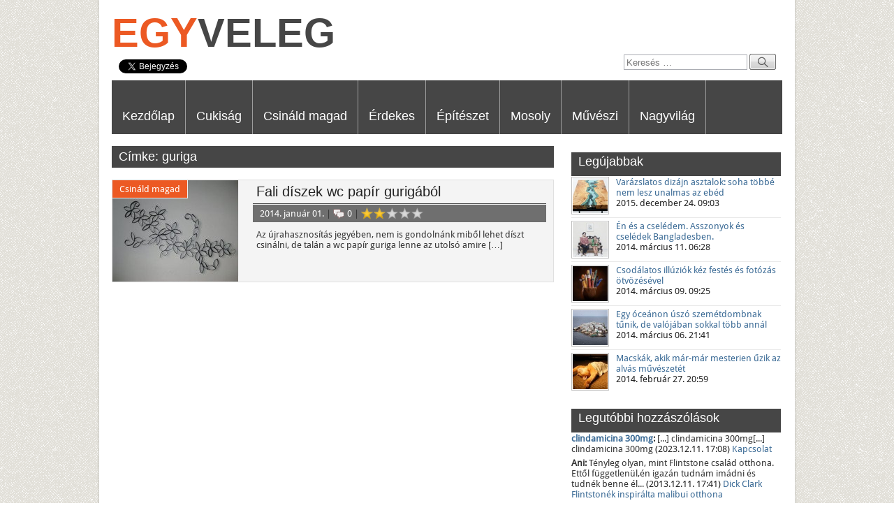

--- FILE ---
content_type: text/html; charset=UTF-8
request_url: https://egyveleg.hu/cimke/guriga/
body_size: 12061
content:
<!DOCTYPE html>
<html lang="hu">
<head>
    <title>Guriga | egyveleg</title>
    <meta charset="UTF-8" />
    <meta name="msvalidate.01" content="EF516CA025F2D8651A41D0270EE2A625" />
    <link rel="shortcut icon" href="https://egyveleg.hu/wp-content/themes/egyveleg/images/favicon.ico" />
    <link rel="profile" href="http://gmpg.org/xfn/11" />
    <link rel="pingback" href="https://egyveleg.hu/xmlrpc.php" />
    <link rel="stylesheet" type="text/css" href="https://egyveleg.hu/wp-content/themes/egyveleg/style.css" />
    <!--[if lt IE 8]>
    <link rel="stylesheet" type="text/css" href="https://egyveleg.hu/wp-content/themes/egyveleg/css/ie.css?ver=2013-11-11" />
    <![endif]-->
    <!--[if lt IE 9]>
    <link rel="stylesheet" type="text/css" href="https://egyveleg.hu/wp-content/themes/egyveleg/css/ie8.css?ver=2013-11-11" />
    <script type="text/javascript" src="https://egyveleg.hu/wp-content/themes/egyveleg/js/html5.js"></script>
    <![endif]-->
    <link href="http://fonts.googleapis.com/css?family=Oswald:300,400,700&amp;subset=latin,latin-ext" rel="stylesheet" type="text/css" />
    <script type='text/javascript' src='https://egyveleg.hu/wp-includes/js/jquery/jquery.js?ver=1.12.4'></script>
<script type='text/javascript' src='https://egyveleg.hu/wp-includes/js/jquery/jquery-migrate.min.js?ver=1.4.1'></script>
<script type='text/javascript' src='https://egyveleg.hu/wp-content/plugins/avatar-manager/assets/js/avatar-manager.min.js?ver=1.2.1'></script>
<script type='text/javascript' src='https://egyveleg.hu/wp-content/plugins/responsive-lightbox/assets/prettyphoto/js/jquery.prettyPhoto.js?ver=1.6.12'></script>
<script type='text/javascript'>
/* <![CDATA[ */
var rlArgs = {"script":"prettyphoto","selector":"lightbox","customEvents":"","activeGalleries":"1","animationSpeed":"normal","slideshow":"0","slideshowDelay":"5000","slideshowAutoplay":"0","opacity":"0.75","showTitle":"0","allowResize":"1","allowExpand":"1","width":"1080","height":"720","separator":"\/","theme":"pp_default","horizontalPadding":"10","hideFlash":"0","wmode":"opaque","videoAutoplay":"0","modal":"0","deeplinking":"0","overlayGallery":"1","keyboardShortcuts":"1","social":"0"};
/* ]]> */
</script>
<script type='text/javascript' src='https://egyveleg.hu/wp-content/plugins/responsive-lightbox/js/front.js?ver=1.6.12'></script>
<script type='text/javascript' src='https://egyveleg.hu/wp-content/themes/egyveleg/js/functions.js?ver=4.7.29'></script>

<!-- All in One SEO Pack 2.2.6.1 by Michael Torbert of Semper Fi Web Design[44,68] -->
<meta name="keywords"  content="alkot,dísz,fali dísz,guriga,koszorú,újrahasznosítás,wc papír guriga,csináld magad" />
<meta name="robots" content="noindex,follow" />

<link rel="canonical" href="https://egyveleg.hu/cimke/guriga/" />
<!-- /all in one seo pack -->
<link rel='dns-prefetch' href='//s.w.org' />
<link rel="alternate" type="application/rss+xml" title="egyveleg &raquo; hírcsatorna" href="https://egyveleg.hu/feed/" />
<link rel="alternate" type="application/rss+xml" title="egyveleg &raquo; hozzászólás hírcsatorna" href="https://egyveleg.hu/comments/feed/" />
<link rel="alternate" type="application/rss+xml" title="egyveleg &raquo; guriga címke hírcsatorna" href="https://egyveleg.hu/cimke/guriga/feed/" />
		<script type="text/javascript">
			window._wpemojiSettings = {"baseUrl":"https:\/\/s.w.org\/images\/core\/emoji\/2.2.1\/72x72\/","ext":".png","svgUrl":"https:\/\/s.w.org\/images\/core\/emoji\/2.2.1\/svg\/","svgExt":".svg","source":{"concatemoji":"https:\/\/egyveleg.hu\/wp-includes\/js\/wp-emoji-release.min.js?ver=4.7.29"}};
			!function(t,a,e){var r,n,i,o=a.createElement("canvas"),l=o.getContext&&o.getContext("2d");function c(t){var e=a.createElement("script");e.src=t,e.defer=e.type="text/javascript",a.getElementsByTagName("head")[0].appendChild(e)}for(i=Array("flag","emoji4"),e.supports={everything:!0,everythingExceptFlag:!0},n=0;n<i.length;n++)e.supports[i[n]]=function(t){var e,a=String.fromCharCode;if(!l||!l.fillText)return!1;switch(l.clearRect(0,0,o.width,o.height),l.textBaseline="top",l.font="600 32px Arial",t){case"flag":return(l.fillText(a(55356,56826,55356,56819),0,0),o.toDataURL().length<3e3)?!1:(l.clearRect(0,0,o.width,o.height),l.fillText(a(55356,57331,65039,8205,55356,57096),0,0),e=o.toDataURL(),l.clearRect(0,0,o.width,o.height),l.fillText(a(55356,57331,55356,57096),0,0),e!==o.toDataURL());case"emoji4":return l.fillText(a(55357,56425,55356,57341,8205,55357,56507),0,0),e=o.toDataURL(),l.clearRect(0,0,o.width,o.height),l.fillText(a(55357,56425,55356,57341,55357,56507),0,0),e!==o.toDataURL()}return!1}(i[n]),e.supports.everything=e.supports.everything&&e.supports[i[n]],"flag"!==i[n]&&(e.supports.everythingExceptFlag=e.supports.everythingExceptFlag&&e.supports[i[n]]);e.supports.everythingExceptFlag=e.supports.everythingExceptFlag&&!e.supports.flag,e.DOMReady=!1,e.readyCallback=function(){e.DOMReady=!0},e.supports.everything||(r=function(){e.readyCallback()},a.addEventListener?(a.addEventListener("DOMContentLoaded",r,!1),t.addEventListener("load",r,!1)):(t.attachEvent("onload",r),a.attachEvent("onreadystatechange",function(){"complete"===a.readyState&&e.readyCallback()})),(r=e.source||{}).concatemoji?c(r.concatemoji):r.wpemoji&&r.twemoji&&(c(r.twemoji),c(r.wpemoji)))}(window,document,window._wpemojiSettings);
		</script>
		<style type="text/css">
img.wp-smiley,
img.emoji {
	display: inline !important;
	border: none !important;
	box-shadow: none !important;
	height: 1em !important;
	width: 1em !important;
	margin: 0 .07em !important;
	vertical-align: -0.1em !important;
	background: none !important;
	padding: 0 !important;
}
</style>
<link rel='stylesheet' id='hasonlo-bejegyzesek-css-css'  href='https://egyveleg.hu/wp-content/plugins/hasonlo-bejegyzesek/hasonlo-bejegyzesek.css?ver=4.7.29' type='text/css' media='all' />
<link rel='stylesheet' id='egyvelegPostrating-css'  href='https://egyveleg.hu/wp-content/plugins/egyveleg-postrating/style.css?ver=4.7.29' type='text/css' media='all' />
<link rel='stylesheet' id='avatar-manager-css'  href='https://egyveleg.hu/wp-content/plugins/avatar-manager/assets/css/avatar-manager.min.css?ver=1.2.1' type='text/css' media='all' />
<link rel='stylesheet' id='cntctfrm_stylesheet-css'  href='https://egyveleg.hu/wp-content/plugins/contact-form-plugin/css/style.css?ver=4.7.29' type='text/css' media='all' />
<link rel='stylesheet' id='responsive-lightbox-prettyphoto-css'  href='https://egyveleg.hu/wp-content/plugins/responsive-lightbox/assets/prettyphoto/css/prettyPhoto.css?ver=1.6.12' type='text/css' media='all' />
<link rel='https://api.w.org/' href='https://egyveleg.hu/wp-json/' />
<link rel="EditURI" type="application/rsd+xml" title="RSD" href="https://egyveleg.hu/xmlrpc.php?rsd" />
<link rel="wlwmanifest" type="application/wlwmanifest+xml" href="https://egyveleg.hu/wp-includes/wlwmanifest.xml" /> 
<meta name="generator" content="WordPress 4.7.29" />
    <meta property="fb:app_id" content="436227736477115" />
    
    <meta property="og:image" content="https://egyveleg.hu/wp-content/uploads/2013/12/fali-diszek-wc-papir-gurigabol-10.jpg" />
    <meta property="og:image:width" content="1138" />
    <meta property="og:image:height" content="1138" />
    <meta property="og:image" content="https://egyveleg.hu/wp-content/uploads/2013/12/fali-diszek-wc-papir-gurigabol-05.jpg" />
    <meta property="og:image:width" content="1533" />
    <meta property="og:image:height" content="1533" />
    <meta property="og:image" content="https://egyveleg.hu/wp-content/uploads/2013/12/fali-diszek-wc-papir-gurigabol-04.jpg" />
    <meta property="og:image:width" content="1067" />
    <meta property="og:image:height" content="1067" />

    <script type="text/javascript" src="https://egyveleg.hu/wp-content/themes/egyveleg/js/jquery.featureList-1.0.0.js"></script>
    <script type="text/javascript" src="https://egyveleg.hu/wp-content/themes/egyveleg/js/jquery.cookie.js"></script>
    <!-- Google tag (gtag.js) -->
    <script async src="https://www.googletagmanager.com/gtag/js?id=G-FZ570C7C0V"></script>
    <script>
        window.dataLayer = window.dataLayer || [];
        function gtag(){dataLayer.push(arguments);}
        gtag('js', new Date());

        gtag('config', 'G-FZ570C7C0V');
    </script>
</head>
<body class="archive tag tag-guriga tag-183 single-author">
    <div id="container">
        <header>
            <div class="logo">
                <h1>
                    <a href="https://egyveleg.hu/" title="egyveleg" rel="home">
                        Egy<span>veleg</span>
                    </a>
                </h1>
                <div id="mainSocial">
                    <div class="g-plusone" data-size="medium" data-href="http://www.egyveleg.hu/"></div>
                    <div class="fb-like" data-href="https://www.facebook.com/egyveleghu" data-width="100" data-layout="button_count" data-action="like" data-show-faces="false" data-share="false"></div>
                    <a href="https://twitter.com/share" class="twitter-share-button" data-url="http://www.egyveleg.hu/" data-lang="hu">Tweet</a>
                </div>
            </div>
            <div class="user">
                <div class="search">
                    <form role="search" method="get" class="search-form" action="http://www.egyveleg.hu/">
                        <label>
                            <input type="search" class="search-field" placeholder="Keresés …" value="" name="s" title="Keresés:">
                        </label>
                        <input type="submit" class="search-submit" value=" ">
                    </form>
                </div>
            </div>
            <nav role="navigation">
                <div class="menu-1-menu-container"><ul id="menu-1-menu" class="nav-menu"><li id="menu-item-6" class="menu-item menu-item-type-custom menu-item-object-custom menu-item-home menu-item-6"><a href="http://egyveleg.hu/">Kezdőlap</a></li>
<li id="menu-item-9" class="menu-item menu-item-type-taxonomy menu-item-object-category menu-item-9"><a href="https://egyveleg.hu/kategoria/cukisag/">Cukiság</a></li>
<li id="menu-item-8" class="menu-item menu-item-type-taxonomy menu-item-object-category menu-item-8"><a href="https://egyveleg.hu/kategoria/csinald-magad/">Csináld magad</a></li>
<li id="menu-item-11" class="menu-item menu-item-type-taxonomy menu-item-object-category menu-item-11"><a href="https://egyveleg.hu/kategoria/erdekes/">Érdekes</a></li>
<li id="menu-item-14" class="menu-item menu-item-type-taxonomy menu-item-object-category menu-item-14"><a href="https://egyveleg.hu/kategoria/epiteszet/">Építészet</a></li>
<li id="menu-item-15" class="menu-item menu-item-type-taxonomy menu-item-object-category menu-item-15"><a href="https://egyveleg.hu/kategoria/mosoly/">Mosoly</a></li>
<li id="menu-item-52" class="menu-item menu-item-type-taxonomy menu-item-object-category menu-item-52"><a href="https://egyveleg.hu/kategoria/muveszi/">Művészi</a></li>
<li id="menu-item-619" class="menu-item menu-item-type-taxonomy menu-item-object-category menu-item-619"><a href="https://egyveleg.hu/kategoria/nagyvilag/">Nagyvilág</a></li>
</ul></div>
            </nav>
        </header>

        <div id="main" class="site-main">

    <div class="content-area">
        <div class="leftContent">

            <div class="archiveTitle">Címke: guriga</div>

            
                                    
            <article class="postList search csinald-magad">

                <div class="entry-thumbnail">
                    
                    <a href="https://egyveleg.hu/fali-diszek-wc-papir-gurigabol/" rel="bookmark">
                        <img width="180" height="145" src="https://egyveleg.hu/wp-content/uploads/2013/12/fali-diszek-wc-papir-gurigabol-04-180x145.jpg" class="attachment-list-thumbnails size-list-thumbnails wp-post-image" alt="" />                    </a>
                    
                    <a href="https://egyveleg.hu/kategoria/csinald-magad/" class="category">Csináld magad</a>
                </div>

                <div class="entry">
                    <h2 class="entry-title">
                        <a href="https://egyveleg.hu/fali-diszek-wc-papir-gurigabol/" rel="bookmark">Fali díszek wc papír gurigából</a>
                    </h2>
                    <div class="entry-meta">
                        <a href="https://egyveleg.hu/fali-diszek-wc-papir-gurigabol/" class="entry-date"><time datetime="2014-01-01T08:11:52+00:00">2014. január 01.</time></a>
			<span class="meta-sep">|</span>
			<a href="https://egyveleg.hu/fali-diszek-wc-papir-gurigabol/#comments" class="comments">0</a>
			<span class="meta-sep">|</span>
			<a href="javascript:void(0)" class="rating-stars light" title="2.0 (3 értékelés)"><span style="width: 36px;"></span></a>                        
                    </div>
                    <p>Az újrahasznosítás jegyében, nem is gondolnánk miből lehet díszt csinálni, de talán a wc papír guriga lenne az utolsó amire [&hellip;]</p>
                </div>
                <a href="https://egyveleg.hu/fali-diszek-wc-papir-gurigabol/" class="more">Tovább &raquo;</a>
            </article>
                
                
            
        </div>

            <div class="sidebars">


        <div id="sidebar1" class="sidebar">
            <aside id="recentpostswidget-3" class="widget widget_recentPosts"><h3 class="widget-title">Legújabbak</h3>            <ul>
                                <li>
                    <a href="https://egyveleg.hu/varazslatos-dizajn-asztalok-soha-tobbe-nem-lesz-unalmas-az-ebed/"><img src="https://egyveleg.hu/wp-content/uploads/2015/12/varazslatos-kreativ-design-asztalok-01-100x100.jpg" width="45" height="45" alt="Varázslatos dizájn asztalok: soha többé nem lesz unalmas az ebéd" /></a><a href="https://egyveleg.hu/varazslatos-dizajn-asztalok-soha-tobbe-nem-lesz-unalmas-az-ebed/">Varázslatos dizájn asztalok: soha többé nem lesz unalmas az ebéd</a><span>2015. december 24. 09:03</span>                    <div class="clear"></div>
                </li>
                                <li>
                    <a href="https://egyveleg.hu/en-es-a-cseledem-asszonyok-es-cseledek-bangladesben/"><img src="https://egyveleg.hu/wp-content/uploads/2014/03/en-es-a-cseledem-asszonyok-es-cseledek-bangladesben-01-100x100.jpg" width="45" height="45" alt="Én és a cselédem. Asszonyok és cselédek Bangladesben." /></a><a href="https://egyveleg.hu/en-es-a-cseledem-asszonyok-es-cseledek-bangladesben/">Én és a cselédem. Asszonyok és cselédek Bangladesben.</a><span>2014. március 11. 06:28</span>                    <div class="clear"></div>
                </li>
                                <li>
                    <a href="https://egyveleg.hu/csodalatos-illuziok-kez-festes-es-fotozas-otvozesevel/"><img src="https://egyveleg.hu/wp-content/uploads/2014/03/csodalatos-illuziok-kez-festes-es-fotozas-otvozesevel-01-100x100.jpg" width="45" height="45" alt="Csodálatos illúziók kéz festés és fotózás ötvözésével" /></a><a href="https://egyveleg.hu/csodalatos-illuziok-kez-festes-es-fotozas-otvozesevel/">Csodálatos illúziók kéz festés és fotózás ötvözésével</a><span>2014. március 09. 09:25</span>                    <div class="clear"></div>
                </li>
                                <li>
                    <a href="https://egyveleg.hu/egy-oceanon-uszo-szemetdombnak-tunik-de-valojaban-sokkal-tobb-annal/"><img src="https://egyveleg.hu/wp-content/uploads/2014/03/oceanon-uszo-szemetdombnak-tunik-de-valojaban-sokkal-tobb-annal-01-100x100.jpg" width="45" height="45" alt="Egy óceánon úszó szemétdombnak tűnik, de valójában sokkal több annál" /></a><a href="https://egyveleg.hu/egy-oceanon-uszo-szemetdombnak-tunik-de-valojaban-sokkal-tobb-annal/">Egy óceánon úszó szemétdombnak tűnik, de valójában sokkal több annál</a><span>2014. március 06. 21:41</span>                    <div class="clear"></div>
                </li>
                                <li>
                    <a href="https://egyveleg.hu/macskak-akik-mar-mar-mesterien-uzik-az-alvas-muveszetet/"><img src="https://egyveleg.hu/wp-content/uploads/2014/02/macskak-akik-mesterien-uzik-az-alvas-muveszetet-01-100x100.jpg" width="45" height="45" alt="Macskák, akik már-már mesterien űzik az alvás művészetét" /></a><a href="https://egyveleg.hu/macskak-akik-mar-mar-mesterien-uzik-az-alvas-muveszetet/">Macskák, akik már-már mesterien űzik az alvás művészetét</a><span>2014. február 27. 20:59</span>                    <div class="clear"></div>
                </li>
                            </ul>
            <div class="clear"></div>
        </aside><aside id="recentcommentswidget-3" class="widget widget_recentComments"><h3 class="widget-title">Legutóbbi hozzászólások</h3><ul>
                <li class="recentcomments">
                    <span class="author"><a href='https://cleoclindamycin.com/' rel='external nofollow' class='url'>clindamicina 300mg</a>: </span>
                    <span class="text">[...] clindamicina 300mg[...]

clindamicina 300mg</span>
                    <span>(2023.12.11. 17:08)</span>
                    <a href="https://egyveleg.hu/kapcsolat/#comment-3">Kapcsolat</a>
                </li>
                
                <li class="recentcomments">
                    <span class="author">Ani: </span>
                    <span class="text">Tényleg olyan, mint Flintstone család otthona.
Ettől függetlenül,én igazán tudnám imádni és tudnék benne él...</span>
                    <span>(2013.12.11. 17:41)</span>
                    <a href="https://egyveleg.hu/dick-clark-flintstonek-inspiralta-malibui-otthona/#comment-2">Dick Clark Flintstonék inspirálta malibui otthona</a>
                </li>
                </ul></aside>
	<aside id="textcodewidget-4" class="widget widget_textCode">
	    <h3 class="widget-title">Hirdetés</h3><div class="code"><script type="text/javascript" async src="//pagead2.googlesyndication.com/pagead/js/adsbygoogle.js"></script>
<!-- egyveleg 300 x 250 -->
<ins class="adsbygoogle"
     style="display:inline-block;width:300px;height:250px"
     data-ad-client="ca-pub-0148362754353604"
     data-ad-slot="7034210838"></ins>
<script type="text/javascript">
(adsbygoogle = window.adsbygoogle || []).push({});
</script></div>
	</aside><aside id="archives-4" class="widget widget_archive"><h3 class="widget-title">Archívum</h3>		<ul>
			<li><a href='https://egyveleg.hu/2015/12/'>2015. december</a>&nbsp;(1)</li>
	<li><a href='https://egyveleg.hu/2014/03/'>2014. március</a>&nbsp;(3)</li>
	<li><a href='https://egyveleg.hu/2014/02/'>2014. február</a>&nbsp;(9)</li>
	<li><a href='https://egyveleg.hu/2014/01/'>2014. január</a>&nbsp;(25)</li>
	<li><a href='https://egyveleg.hu/2013/12/'>2013. december</a>&nbsp;(69)</li>
	<li><a href='https://egyveleg.hu/2013/11/'>2013. november</a>&nbsp;(3)</li>
		</ul>
		</aside>
	<aside id="evfblikeboxwidget-4" class="widget widget_EVFbLikeBox">
	    <h3 class="widget-title">Kövess minket a Facebook-on!</h3><div class="fb-like-box" data-href="https://www.facebook.com/egyveleghu" data-height="270" data-colorscheme="light" data-show-faces="true" data-header="true" data-stream="false" data-show-border="true"></div>
	</aside>
	<aside id="cimkelistawidget-3" class="widget widget_cimkelista">
	    <h3 class="widget-title">Címkék</h3>
		<div class="wCimkeLista">
		<a href="/cimke/150-font/">150 font</a> <span>(1)</span>
		<a href="/cimke/2013-photography-contest/">2013 Photography Contest</a> <span>(1)</span>
		<a href="/cimke/2013-as-fotografus-verseny/">2013-as fotográfus verseny</a> <span>(1)</span>
		<a href="/cimke/3d-festmenyek/">3D festmények</a> <span>(1)</span>
		<a href="/cimke/3d-street-art/">3d street art</a> <span>(1)</span>
		<a href="/cimke/53-ezer-forint/">53 ezer forint</a> <span>(1)</span>
		<a href="/cimke/ablak/">ablak</a> <span>(1)</span>
		<a href="/cimke/afrika/">Afrika</a> <span>(2)</span>
		<a href="/cimke/ajandek/">ajándék</a> <span>(2)</span>
		<a href="/cimke/ajandek-anyak-napjara/">ajándék anyák napjára</a> <span>(1)</span>
		<a href="/cimke/akiko-ida/">Akiko Ida</a> <span>(1)</span>
		<a href="/cimke/aktivista/">aktivista</a> <span>(1)</span>
		<a href="/cimke/akvarell/">akvarell</a> <span>(1)</span>
		<a href="/cimke/akvarell-festek/">akvarell festék</a> <span>(1)</span>
		<a href="/cimke/albert-einstein/">albert einstein</a> <span>(1)</span>
		<a href="/cimke/alkot/">alkot</a> <span>(1)</span>
		<a href="/cimke/alkotas/">alkotás</a> <span>(14)</span>
		<a href="/cimke/allat/">állat</a> <span>(1)</span>
		<a href="/cimke/allati-karacsonyok/">állati karácsonyok</a> <span>(1)</span>
		<a href="/cimke/allatkert/">állatkert</a> <span>(2)</span>
		<a href="/cimke/allatok/">állatok</a> <span>(2)</span>
		<a href="/cimke/alom-otthon/">álom otthon</a> <span>(1)</span>
		<a href="/cimke/alomszeru/">álomszerű</a> <span>(1)</span>
		<a href="/cimke/alszik/">alszik</a> <span>(1)</span>
		<a href="/cimke/alszik-a-macska/">alszik a macska</a> <span>(1)</span>
		<a href="/cimke/aluminium/">alumínium</a> <span>(1)</span>
		<a href="/cimke/alvas-a-metron/">alvás a metrón</a> <span>(1)</span>
		<a href="/cimke/alvo-macska/">alvó macska</a> <span>(1)</span>
		<a href="/cimke/alvo-pozok/">alvó pózok</a> <span>(1)</span>
		<a href="/cimke/angela-gilland/">Angela Gilland</a> <span>(1)</span>
		<a href="/cimke/anglia/">Anglia</a> <span>(3)</span>
		<a href="/cimke/animacio/">animáció</a> <span>(1)</span>
		<a href="/cimke/animatorok/">animátorok</a> <span>(1)</span>
		<a href="/cimke/annie-ralli/">Annie Ralli</a> <span>(1)</span>
		<a href="/cimke/anyak-napja/">anyák napja</a> <span>(1)</span>
		<a href="/cimke/anyak-napjara/">anyák napjára</a> <span>(1)</span>
		<a href="/cimke/apa/">apa</a> <span>(1)</span>
		<a href="/cimke/aramfejleszto-telep/">áramfejlesztő telep</a> <span>(1)</span>
		<a href="/cimke/arany-janos/">arany jános</a> <span>(1)</span>
		<a href="/cimke/art-deco/">art deco</a> <span>(1)</span>
		<a href="/cimke/arviz/">árvíz</a> <span>(1)</span>
		<a href="/cimke/aszfalt-rajz/">aszfalt rajz</a> <span>(1)</span>
		<a href="/cimke/asztal/">asztal</a> <span>(3)</span>
		<a href="/cimke/atalakitas/">átalakítás</a> <span>(1)</span>
		<a href="/cimke/atomeromu/">atomerőmű</a> <span>(1)</span>
		<a href="/cimke/atveres/">átverés</a> <span>(1)</span>
		<a href="/cimke/auto/">autó</a> <span>(2)</span>
		<a href="/cimke/autovedelem/">autóvédelem</a> <span>(1)</span>
		<a href="/cimke/bajusz/">bajusz</a> <span>(2)</span>
		<a href="/cimke/banglades/">Banglades</a> <span>(1)</span>
		<a href="/cimke/baratsag/">barátság</a> <span>(1)</span>
		<a href="/cimke/barlang/">barlang</a> <span>(1)</span>
		<a href="/cimke/barlang-extrem-turazoknak/">barlang extrém túrázóknak</a> <span>(1)</span>
		<a href="/cimke/barlangok-a-nagyvilagbol/">barlangok a nagyvilágból</a> <span>(1)</span>
		<a href="/cimke/bejarono/">bejárónő</a> <span>(1)</span>
		<a href="/cimke/belsoepiteszet/">belsőépítészet</a> <span>(1)</span>
		<a href="/cimke/belsoepiteszeti-otletek/">belsőépítészeti ötletek</a> <span>(1)</span>
		<a href="/cimke/bingo/">Bingo</a> <span>(1)</span>
		<a href="/cimke/biztosito-tarsasag/">biztosító társaság</a> <span>(1)</span>
		<a href="/cimke/blue-hole/">Blue Hole</a> <span>(1)</span>
		<a href="/cimke/boros-lada/">boros láda</a> <span>(1)</span>
		<a href="/cimke/boros-ladak/">boros ládák</a> <span>(1)</span>
		<a href="/cimke/borotva/">borotva</a> <span>(1)</span>
		<a href="/cimke/brit/">brit</a> <span>(1)</span>
		<a href="/cimke/bujocska/">bújócska</a> <span>(1)</span>
		<a href="/cimke/butorok/">bútorok</a> <span>(2)</span>
		<a href="/cimke/buvar/">búvár</a> <span>(1)</span>
		<a href="/cimke/buvar-eskuvo/">búvár esküvő</a> <span>(1)</span>
		<a href="/cimke/buvarkodas/">búvárkodás</a> <span>(1)</span>
		<a href="/cimke/celeb/">celeb</a> <span>(1)</span>
		<a href="/cimke/celebritas/">celebritás</a> <span>(2)</span>
		<a href="/cimke/chris-write/">Chris Write</a> <span>(1)</span>
		<a href="/cimke/chuck-norris/">Chuck Norris</a> <span>(1)</span>
		<a href="/cimke/cica/">cica</a> <span>(2)</span>
		<a href="/cimke/cirkusz/">cirkusz</a> <span>(1)</span>
		<a href="/cimke/covent-garden/">Covent Garden</a> <span>(1)</span>
		<a href="/cimke/cseled/">cseléd</a> <span>(1)</span>
		<a href="/cimke/cseledek/">cselédek</a> <span>(1)</span>
		<a href="/cimke/csend/">csend</a> <span>(1)</span>
		<a href="/cimke/csernobil/">Csernobil</a> <span>(1)</span>
		<a href="/cimke/csokor/">csokor</a> <span>(1)</span>
		<a href="/cimke/csonak/">csónak</a> <span>(1)</span>
		<a href="/cimke/csutka-haz/">csutka ház</a> <span>(1)</span>
		<a href="/cimke/darcy/">Darcy</a> <span>(1)</span>
		<a href="/cimke/dekoracio/">dekoráció</a> <span>(1)</span>
		<a href="/cimke/del-afrika/">Dél-Afrika</a> <span>(1)</span>
		<a href="/cimke/disney/">Disney</a> <span>(1)</span>
		<a href="/cimke/disz/">dísz</a> <span>(3)</span>
		<a href="/cimke/dobokocka/">dobókocka</a> <span>(1)</span>
		<a href="/cimke/dobol/">dobol</a> <span>(1)</span>
		<a href="/cimke/doboz/">doboz</a> <span>(1)</span>
		<a href="/cimke/dohanyzoasztal/">dohányzóasztal</a> <span>(2)</span>
		<a href="/cimke/dove/">dove</a> <span>(1)</span>
		<a href="/cimke/draga-haz/">drága ház</a> <span>(1)</span>
		<a href="/cimke/ducati/">ducati</a> <span>(1)</span>
		<a href="/cimke/egyedi-butor/">egyedi bútor</a> <span>(2)</span>
		<a href="/cimke/egyedi-doboz/">egyedi doboz</a> <span>(1)</span>
		<a href="/cimke/egyensulyoz/">egyensúlyoz</a> <span>(1)</span>
		<a href="/cimke/eiffel-torony/">Eiffel-torony</a> <span>(1)</span>
		<a href="/cimke/ekszerdoboz/">ékszerdoboz</a> <span>(1)</span>
		<a href="/cimke/ekszertarto/">ékszertartó</a> <span>(1)</span>
		<a href="/cimke/ekszertarto-gipszbol/">ékszertartó gipszből</a> <span>(1)</span>
		<a href="/cimke/elelmiszer-fotos/">élelmiszer fotós</a> <span>(1)</span>
		<a href="/cimke/elhagyatott/">elhagyatott</a> <span>(1)</span>
		<a href="/cimke/emberek/">emberek</a> <span>(1)</span>
		<a href="/cimke/emlekmu/">emlékmű</a> <span>(2)</span>
		<a href="/cimke/epitkezes/">építkezés</a> <span>(1)</span>
		<a href="/cimke/erintetlen-barlangok/">érintetlen barlangok</a> <span>(1)</span>
		<a href="/cimke/erod/">erőd</a> <span>(1)</span>
		<a href="/cimke/eromu/">erőmű</a> <span>(1)</span>
		<a href="/cimke/eskuvo/">esküvő</a> <span>(1)</span>
		<a href="/cimke/etterem/">étterem</a> <span>(1)</span>
		<a href="/cimke/evolucio/">evolúció</a> <span>(1)</span>
		<a href="/cimke/falevel/">falevél</a> <span>(1)</span>
		<a href="/cimke/fali-disz/">fali dísz</a> <span>(1)</span>
		<a href="/cimke/farmer/">farmer</a> <span>(1)</span>
		<a href="/cimke/fejjel-lefele/">fejjel lefele</a> <span>(1)</span>
		<a href="/cimke/fejtetore-allitott/">fejtetőre állított</a> <span>(1)</span>
		<a href="/cimke/felho/">felhő</a> <span>(1)</span>
		<a href="/cimke/festek/">festék</a> <span>(1)</span>
		<a href="/cimke/festek-spray/">festék spray</a> <span>(1)</span>
		<a href="/cimke/festett-uveg/">festett üveg</a> <span>(1)</span>
		<a href="/cimke/festo/">festő</a> <span>(1)</span>
		<a href="/cimke/flickr/">flickr</a> <span>(1)</span>
		<a href="/cimke/fogpiszkalo/">fogpiszkáló</a> <span>(1)</span>
		<a href="/cimke/foka/">fóka</a> <span>(1)</span>
		<a href="/cimke/foka-kolykok/">fóka kölykök</a> <span>(1)</span>
		<a href="/cimke/fokvaros/">Fokváros</a> <span>(1)</span>
		<a href="/cimke/fold/">föld</a> <span>(1)</span>
		<a href="/cimke/follow-me/">Follow Me</a> <span>(1)</span>
		<a href="/cimke/fonal/">fonal</a> <span>(1)</span>
		<a href="/cimke/fotografus/">fotográfus</a> <span>(15)</span>
		<a href="/cimke/fura-kepek/">fura képek</a> <span>(1)</span>
		<a href="/cimke/george-ferrandi/">George Ferrandi</a> <span>(1)</span>
		<a href="/cimke/ghandi/">ghandi</a> <span>(1)</span>
		<a href="/cimke/gipsz/">gipsz</a> <span>(1)</span>
		<a href="/cimke/goethe/">goethe</a> <span>(1)</span>
		<a href="/cimke/google-glass/">Google Glass</a> <span>(1)</span>
		<a href="/cimke/google-szemuveg/">Google szemüveg</a> <span>(1)</span>
		<a href="/cimke/gordeszka/">gördeszka</a> <span>(1)</span>
		<a href="/cimke/gordeszka-haz/">gördeszka ház</a> <span>(1)</span>
		<a href="/cimke/guiness-rekord/">Guiness rekord</a> <span>(1)</span>
		<a href="/cimke/guriga/">guriga</a> <span>(1)</span>
		<a href="/cimke/gyalogol/">gyalogol</a> <span>(1)</span>
		<a href="/cimke/gyerek/">gyerek</a> <span>(3)</span>
		<a href="/cimke/gyongy/">gyöngy</a> <span>(1)</span>
		<a href="/cimke/hajlektalan/">hajléktalan</a> <span>(1)</span>
		<a href="/cimke/hajo/">hajó</a> <span>(1)</span>
		<a href="/cimke/hajszarito/">hajszárító</a> <span>(1)</span>
		<a href="/cimke/halasz/">halász</a> <span>(1)</span>
		<a href="/cimke/halaszat/">halászat</a> <span>(1)</span>
		<a href="/cimke/halkereskedo/">halkereskedő</a> <span>(1)</span>
		<a href="/cimke/haloszoba/">hálószoba</a> <span>(1)</span>
		<a href="/cimke/hamis-szakall/">hamis szakáll</a> <span>(1)</span>
		<a href="/cimke/hangya/">hangya</a> <span>(1)</span>
		<a href="/cimke/hangya-feszek/">hangya fészek</a> <span>(1)</span>
		<a href="/cimke/hangya-kolonia/">hangya kolónia</a> <span>(1)</span>
		<a href="/cimke/hangya-kolonia-aluminiumbol/">hangya kolónia alumíniumból</a> <span>(1)</span>
		<a href="/cimke/hasonmasok/">hasonmások</a> <span>(1)</span>
		<a href="/cimke/haz/">ház</a> <span>(6)</span>
		<a href="/cimke/haziasszony/">háziasszony</a> <span>(1)</span>
		<a href="/cimke/hazimunka/">házimunka</a> <span>(1)</span>
		<a href="/cimke/hello-wood/">hello wood</a> <span>(1)</span>
		<a href="/cimke/helyek/">helyek</a> <span>(1)</span>
		<a href="/cimke/hid/">híd</a> <span>(1)</span>
		<a href="/cimke/ho/">hó</a> <span>(2)</span>
		<a href="/cimke/hoember/">hóember</a> <span>(1)</span>
		<a href="/cimke/hoember-keszites/">hóember készítés</a> <span>(1)</span>
		<a href="/cimke/hoember-otletek/">hóember ötletek</a> <span>(1)</span>
		<a href="/cimke/hollandia/">Hollandia</a> <span>(1)</span>
		<a href="/cimke/homokmuvesz/">homokművész</a> <span>(1)</span>
		<a href="/cimke/homokszobraszat/">homokszobrászat</a> <span>(1)</span>
		<a href="/cimke/homokszobrok/">homokszobrok</a> <span>(1)</span>
		<a href="/cimke/homuvesz/">hóművész</a> <span>(1)</span>
		<a href="/cimke/hopehely/">hópehely</a> <span>(1)</span>
		<a href="/cimke/hotel/">hotel</a> <span>(4)</span>
		<a href="/cimke/hotelek-kepei/">hotelek képei</a> <span>(1)</span>
		<a href="/cimke/hotelszoba/">hotelszoba</a> <span>(1)</span>
		<a href="/cimke/hulladek/">hulladék</a> <span>(1)</span>
		<a href="/cimke/ibm/">IBM</a> <span>(1)</span>
		<a href="/cimke/iglu/">iglu</a> <span>(1)</span>
		<a href="/cimke/illuzio/">illúzió</a> <span>(4)</span>
		<a href="/cimke/imadnivalo/">imádnivaló</a> <span>(1)</span>
		<a href="/cimke/improveverywhere/">improveverywhere</a> <span>(1)</span>
		<a href="/cimke/indiai-ocean/">Indiai-óceán</a> <span>(1)</span>
		<a href="/cimke/ipad/">iPad</a> <span>(1)</span>
		<a href="/cimke/iranyitoterem/">irányítóterem</a> <span>(1)</span>
		<a href="/cimke/irodalom/">irodalom</a> <span>(1)</span>
		<a href="/cimke/irok/">írók</a> <span>(1)</span>
		<a href="/cimke/it-felt-like-i-knew-you/">it felt like i knew you</a> <span>(1)</span>
		<a href="/cimke/janet-write/">Janet Write</a> <span>(1)</span>
		<a href="/cimke/jannatul-mawa/">Jannatul Mawa</a> <span>(1)</span>
		<a href="/cimke/jatek-etelekkel/">játék ételekkel</a> <span>(1)</span>
		<a href="/cimke/jatekos-fotok/">játékos fotók</a> <span>(1)</span>
		<a href="/cimke/jeg/">jég</a> <span>(1)</span>
		<a href="/cimke/jegesmedve/">jegesmedve</a> <span>(1)</span>
		<a href="/cimke/jegeso/">jégeső</a> <span>(1)</span>
		<a href="/cimke/jo-kezekben-vagy/">jó kezekben vagy</a> <span>(1)</span>
		<a href="/cimke/jugoszlavia/">Jugoszlávia</a> <span>(1)</span>
		<a href="/cimke/kabin/">kabin</a> <span>(1)</span>
		<a href="/cimke/kagylo/">kagyló</a> <span>(1)</span>
		<a href="/cimke/kalozok/">kalózok</a> <span>(1)</span>
		<a href="/cimke/kanal/">kanál</a> <span>(1)</span>
		<a href="/cimke/kanape/">kanapé</a> <span>(1)</span>
		<a href="/cimke/kapcsolohaz/">kapcsolóház</a> <span>(1)</span>
		<a href="/cimke/karacsony/">karácsony</a> <span>(5)</span>
		<a href="/cimke/karacsonyfa/">karácsonyfa</a> <span>(3)</span>
		<a href="/cimke/karton/">karton</a> <span>(1)</span>
		<a href="/cimke/katasztrofa-turizmus/">katasztrófa turizmus</a> <span>(1)</span>
		<a href="/cimke/kedvenc/">kedvenc</a> <span>(1)</span>
		<a href="/cimke/kelenfoldi-hoeromu/">Kelenföldi Hőerőmű</a> <span>(1)</span>
		<a href="/cimke/kenya/">Kenya</a> <span>(1)</span>
		<a href="/cimke/kepek/">képek</a> <span>(1)</span>
		<a href="/cimke/kepek-allatokrol/">képek állatokról</a> <span>(1)</span>
		<a href="/cimke/kepzelet/">képzelet</a> <span>(1)</span>
		<a href="/cimke/kesztyu/">kesztyű</a> <span>(1)</span>
		<a href="/cimke/kez-alaku-ekszertarto/">kéz alakú ékszertartó</a> <span>(1)</span>
		<a href="/cimke/kez-festes/">kéz festés</a> <span>(1)</span>
		<a href="/cimke/kezmuves-bolt/">kézműves bolt</a> <span>(1)</span>
		<a href="/cimke/kis-allatok/">kis állatok</a> <span>(1)</span>
		<a href="/cimke/kiserlet/">kísérlet</a> <span>(1)</span>
		<a href="/cimke/kisfiu/">kisfiú</a> <span>(1)</span>
		<a href="/cimke/kod/">köd</a> <span>(1)</span>
		<a href="/cimke/kohaz/">kőház</a> <span>(1)</span>
		<a href="/cimke/kolonia/">kolónia</a> <span>(1)</span>
		<a href="/cimke/kolyok/">kölyök</a> <span>(1)</span>
		<a href="/cimke/korforgalom/">körforgalom</a> <span>(1)</span>
		<a href="/cimke/korhaz/">kórház</a> <span>(1)</span>
		<a href="/cimke/kormanyok/">kormányok</a> <span>(1)</span>
		<a href="/cimke/kosar/">kosár</a> <span>(1)</span>
		<a href="/cimke/koszoru/">koszorú</a> <span>(1)</span>
		<a href="/cimke/kosztum/">kosztüm</a> <span>(1)</span>
		<a href="/cimke/kovess-engem/">Kövess engem</a> <span>(1)</span>
		<a href="/cimke/kulonleges-butorok/">különleges bútorok</a> <span>(2)</span>
		<a href="/cimke/kutya/">kutya</a> <span>(6)</span>
		<a href="/cimke/labnyom/">lábnyom</a> <span>(1)</span>
		<a href="/cimke/lakas-design/">lakás design</a> <span>(1)</span>
		<a href="/cimke/lakas-otletek/">lakás ötletek</a> <span>(1)</span>
		<a href="/cimke/lampa/">lámpa</a> <span>(2)</span>
		<a href="/cimke/lampatest/">lámpatest</a> <span>(1)</span>
		<a href="/cimke/latogathato-barlangok/">látogatható barlangok</a> <span>(1)</span>
		<a href="/cimke/legkori-jelenseg/">légköri jelenség</a> <span>(1)</span>
		<a href="/cimke/lego/">legó</a> <span>(1)</span>
		<a href="/cimke/lego-hogomb/">legó hógömb</a> <span>(1)</span>
		<a href="/cimke/level/">levél</a> <span>(1)</span>
		<a href="/cimke/liu-bolin/">Liu Bolin</a> <span>(1)</span>
		<a href="/cimke/lo/">ló</a> <span>(1)</span>
		<a href="/cimke/lopasgatlo/">lopásgátló</a> <span>(1)</span>
		<a href="/cimke/luxushotel/">luxushotel</a> <span>(1)</span>
		<a href="/cimke/macska/">macska</a> <span>(2)</span>
		<a href="/cimke/madar/">madár</a> <span>(1)</span>
		<a href="/cimke/majom/">majom</a> <span>(2)</span>
		<a href="/cimke/makro/">makró</a> <span>(1)</span>
		<a href="/cimke/maldiv-szigetek/">Maldív-szigetek</a> <span>(1)</span>
		<a href="/cimke/manta-resort/">Manta Resort</a> <span>(1)</span>
		<a href="/cimke/manta-resort-hotel/">Manta Resort hotel</a> <span>(1)</span>
		<a href="/cimke/marina-bay-sands/">Marina Bay Sands</a> <span>(1)</span>
		<a href="/cimke/medence/">medence</a> <span>(1)</span>
		<a href="/cimke/medve/">medve</a> <span>(1)</span>
		<a href="/cimke/megarvult-fokak/">megárvult fókák</a> <span>(1)</span>
		<a href="/cimke/mehek/">méhek</a> <span>(1)</span>
		<a href="/cimke/metro/">metró</a> <span>(1)</span>
		<a href="/cimke/mexiko/">mexikó</a> <span>(1)</span>
		<a href="/cimke/mezeskalacs/">mézeskalács</a> <span>(1)</span>
		<a href="/cimke/mezeskalacs-haz/">mézeskalács ház</a> <span>(1)</span>
		<a href="/cimke/miami/">Miami</a> <span>(1)</span>
		<a href="/cimke/michael-back/">Michael Back</a> <span>(1)</span>
		<a href="/cimke/micimacko/">micimackó</a> <span>(1)</span>
		<a href="/cimke/migingo/">Migingo</a> <span>(1)</span>
		<a href="/cimke/mikael-genberg/">Mikael Genberg</a> <span>(1)</span>
		<a href="/cimke/mini-allatok/">mini állatok</a> <span>(1)</span>
		<a href="/cimke/miniatur-emberek/">miniatűr emberek</a> <span>(1)</span>
		<a href="/cimke/minime/">minime</a> <span>(1)</span>
		<a href="/cimke/minimiam/">minimiam</a> <span>(1)</span>
		<a href="/cimke/misztikus-helyek/">misztikus helyek</a> <span>(1)</span>
		<a href="/cimke/moder-design/">moder design</a> <span>(1)</span>
		<a href="/cimke/modern-butorok/">modern bútorok</a> <span>(1)</span>
		<a href="/cimke/mokus/">mókus</a> <span>(1)</span>
		<a href="/cimke/moldova/">Moldova</a> <span>(1)</span>
		<a href="/cimke/mont-blanc/">Mont Blanc</a> <span>(1)</span>
		<a href="/cimke/motor/">motor</a> <span>(2)</span>
		<a href="/cimke/mozes-hid/">Mózes híd</a> <span>(1)</span>
		<a href="/cimke/muanyag/">műanyag</a> <span>(1)</span>
		<a href="/cimke/muemlek/">műemlék</a> <span>(1)</span>
		<a href="/cimke/mupa/">müpa</a> <span>(1)</span>
		<a href="/cimke/murad-osmann/">Murad Osmann</a> <span>(1)</span>
		<a href="/cimke/muveszet/">művészet</a> <span>(2)</span>
		<a href="/cimke/nadrag/">nadrág</a> <span>(1)</span>
		<a href="/cimke/nadrag-nelkul/">nadrág nélkül</a> <span>(1)</span>
		<a href="/cimke/nadrag-nelkuli-metrozas/">nadrág nélküli metrózás</a> <span>(1)</span>
		<a href="/cimke/nadrag-nelkuli-vasarnap/">nadrág nélküli vasárnap</a> <span>(1)</span>
		<a href="/cimke/nadteto/">nádtető</a> <span>(1)</span>
		<a href="/cimke/natalia-zakharova/">Natalia Zakharova</a> <span>(1)</span>
		<a href="/cimke/national-geographic/">National Geographic</a> <span>(1)</span>
		<a href="/cimke/nemeth-viktor/">Németh Viktor</a> <span>(1)</span>
		<a href="/cimke/new-york/">New York</a> <span>(1)</span>
		<a href="/cimke/no-pants-subway-ride/">no pants subway ride</a> <span>(1)</span>
		<a href="/cimke/no-pants-sunday/">no pants sunday</a> <span>(1)</span>
		<a href="/cimke/noi-egyenjogusag/">női egyenjogúság</a> <span>(1)</span>
		<a href="/cimke/nok/">nők</a> <span>(1)</span>
		<a href="/cimke/norfolk/">Norfolk</a> <span>(1)</span>
		<a href="/cimke/nyaralas/">nyaralás</a> <span>(1)</span>
		<a href="/cimke/ocean/">óceán</a> <span>(2)</span>
		<a href="/cimke/okos-design/">okos design</a> <span>(1)</span>
		<a href="/cimke/ongyujto/">öngyújtó</a> <span>(1)</span>
		<a href="/cimke/onportre/">önportré</a> <span>(1)</span>
		<a href="/cimke/oposszum/">oposszum</a> <span>(1)</span>
		<a href="/cimke/optikai-illuzio/">optikai illúzió</a> <span>(3)</span>
		<a href="/cimke/ora/">óra</a> <span>(1)</span>
		<a href="/cimke/ora-hirdetes/">óra hirdetés</a> <span>(1)</span>
		<a href="/cimke/ora-reklam/">óra reklám</a> <span>(1)</span>
		<a href="/cimke/ordogi/">ördögi</a> <span>(1)</span>
		<a href="/cimke/oroszlan/">oroszlán</a> <span>(1)</span>
		<a href="/cimke/otthon-otletek/">otthon ötletek</a> <span>(1)</span>
		<a href="/cimke/oyster/">oyster</a> <span>(1)</span>
		<a href="/cimke/ozike/">őzike</a> <span>(1)</span>
		<a href="/cimke/parizs/">Párizs</a> <span>(1)</span>
		<a href="/cimke/parkolo/">parkoló</a> <span>(1)</span>
		<a href="/cimke/parok/">párok</a> <span>(1)</span>
		<a href="/cimke/pavian/">pávián</a> <span>(1)</span>
		<a href="/cimke/pearl-harbor/">Pearl Harbor</a> <span>(1)</span>
		<a href="/cimke/pemba/">Pemba</a> <span>(1)</span>
		<a href="/cimke/phillip-schumacher/">Phillip Schumacher</a> <span>(1)</span>
		<a href="/cimke/photoshop/">photoshop</a> <span>(1)</span>
		<a href="/cimke/pierre-javelle/">Pierre Javelle</a> <span>(1)</span>
		<a href="/cimke/plakat/">plakát</a> <span>(1)</span>
		<a href="/cimke/pluto/">Plútó</a> <span>(1)</span>
		<a href="/cimke/portland/">Portland</a> <span>(1)</span>
		<a href="/cimke/portre/">portré</a> <span>(5)</span>
		<a href="/cimke/pripjaty/">Pripjaty</a> <span>(1)</span>
		<a href="/cimke/ragaszto/">ragasztó</a> <span>(1)</span>
		<a href="/cimke/rago/">rágó</a> <span>(1)</span>
		<a href="/cimke/rajz/">rajz</a> <span>(2)</span>
		<a href="/cimke/rajzfilm-stilusu-butorok/">rajzfilm stílusú bútorok</a> <span>(1)</span>
		<a href="/cimke/rajzszog/">rajzszög</a> <span>(1)</span>
		<a href="/cimke/ray-massey/">Ray Massey</a> <span>(1)</span>
		<a href="/cimke/reichl-kalman/">Reichl Kálmán</a> <span>(1)</span>
		<a href="/cimke/reklam/">reklám</a> <span>(2)</span>
		<a href="/cimke/rendezok/">rendezők</a> <span>(1)</span>
		<a href="/cimke/roka/">róka</a> <span>(1)</span>
		<a href="/cimke/romain-veillon/">Romain Veillon</a> <span>(1)</span>
		<a href="/cimke/rovid-film/">rövid film</a> <span>(1)</span>
		<a href="/cimke/rozsa/">rózsa</a> <span>(2)</span>
		<a href="/cimke/rozsacsokor/">rózsacsokor</a> <span>(1)</span>
		<a href="/cimke/rubik-kocka/">rubik kocka</a> <span>(1)</span>
		<a href="/cimke/sapka/">sapka</a> <span>(1)</span>
		<a href="/cimke/segitok/">segítők</a> <span>(1)</span>
		<a href="/cimke/sifelvono/">sífelvonó</a> <span>(1)</span>
		<a href="/cimke/simon-beck/">Simon Beck</a> <span>(1)</span>
		<a href="/cimke/sivatag/">sivatag</a> <span>(1)</span>
		<a href="/cimke/skypark/">SkyPark</a> <span>(1)</span>
		<a href="/cimke/snow-globe/">snow globe</a> <span>(1)</span>
		<a href="/cimke/step-into-the-void/">step into the void</a> <span>(1)</span>
		<a href="/cimke/stop-motion/">stop motion</a> <span>(1)</span>
		<a href="/cimke/straight-line-designs/">Straight Line Designs</a> <span>(1)</span>
		<a href="/cimke/street-art/">street art</a> <span>(1)</span>
		<a href="/cimke/sugarzas/">sugárzás</a> <span>(1)</span>
		<a href="/cimke/sundiszno/">sündisznó</a> <span>(1)</span>
		<a href="/cimke/suni/">süni</a> <span>(1)</span>
		<a href="/cimke/szakall/">szakáll</a> <span>(3)</span>
		<a href="/cimke/szakallal-egybekotott-sapka/">szakállal egybekötött sapka</a> <span>(1)</span>
		<a href="/cimke/szalloda/">szálloda</a> <span>(1)</span>
		<a href="/cimke/szanalmas-2/">szánalmas</a> <span>(1)</span>
		<a href="/cimke/szanko/">szánkó</a> <span>(1)</span>
		<a href="/cimke/szekreny/">szekrény</a> <span>(1)</span>
		<a href="/cimke/szellemvaros/">szellemváros</a> <span>(1)</span>
		<a href="/cimke/szelvedo/">szélvédő</a> <span>(1)</span>
		<a href="/cimke/szemet/">szemét</a> <span>(1)</span>
		<a href="/cimke/szentpetervar/">Szentpétervár</a> <span>(1)</span>
		<a href="/cimke/szepseg/">szépség</a> <span>(1)</span>
		<a href="/cimke/sziget/">sziget</a> <span>(1)</span>
		<a href="/cimke/szikla/">szikla</a> <span>(1)</span>
		<a href="/cimke/szines/">színes</a> <span>(3)</span>
		<a href="/cimke/szingapur/">Szingapúr</a> <span>(1)</span>
		<a href="/cimke/sziv-alaku-doboz/">szív alakú doboz</a> <span>(1)</span>
		<a href="/cimke/szmog/">szmog</a> <span>(1)</span>
		<a href="/cimke/szobor/">szobor</a> <span>(1)</span>
		<a href="/cimke/szobrasz/">szobrász</a> <span>(1)</span>
		<a href="/cimke/szolgalati-kutya/">szolgálati kutya</a> <span>(1)</span>
		<a href="/cimke/szumatrai/">szumátrai</a> <span>(1)</span>
		<a href="/cimke/szundit/">szundít</a> <span>(1)</span>
		<a href="/cimke/szurrealis/">szürreális</a> <span>(2)</span>
		<a href="/cimke/szurrealis-onportrek/">szürreális önportrék</a> <span>(1)</span>
		<a href="/cimke/tal/">tál</a> <span>(1)</span>
		<a href="/cimke/tehetseges/">tehetséges</a> <span>(1)</span>
		<a href="/cimke/tejes-doboz/">tejes doboz</a> <span>(1)</span>
		<a href="/cimke/tel/">tél</a> <span>(1)</span>
		<a href="/cimke/telen/">télen</a> <span>(1)</span>
		<a href="/cimke/teli-taj/">téli táj</a> <span>(1)</span>
		<a href="/cimke/termeszet/">természet</a> <span>(5)</span>
		<a href="/cimke/termeszetes-alapanyagok/">természetes alapanyagok</a> <span>(1)</span>
		<a href="/cimke/termeszetes-anyagok/">természetes anyagok</a> <span>(1)</span>
		<a href="/cimke/testfestes/">testfestés</a> <span>(1)</span>
		<a href="/cimke/testfesto/">testfestő</a> <span>(1)</span>
		<a href="/cimke/tigris/">tigris</a> <span>(1)</span>
		<a href="/cimke/time-lapse/">time lapse</a> <span>(1)</span>
		<a href="/cimke/titmarsh/">Titmarsh</a> <span>(1)</span>
		<a href="/cimke/to/">tó</a> <span>(1)</span>
		<a href="/cimke/tokeletes-otthon/">tökéletes otthon</a> <span>(1)</span>
		<a href="/cimke/tokeletes-pillanat/">tökéletes pillanat</a> <span>(1)</span>
		<a href="/cimke/tolvaj/">tolvaj</a> <span>(1)</span>
		<a href="/cimke/tolvaj-pavianok/">tolvaj páviánok</a> <span>(1)</span>
		<a href="/cimke/tukor/">tükör</a> <span>(1)</span>
		<a href="/cimke/tundermese/">tündérmese</a> <span>(1)</span>
		<a href="/cimke/turista/">túrista</a> <span>(1)</span>
		<a href="/cimke/uganda/">Uganda</a> <span>(1)</span>
		<a href="/cimke/ugat/">ugat</a> <span>(1)</span>
		<a href="/cimke/ujrahasznositas/">újrahasznosítás</a> <span>(2)</span>
		<a href="/cimke/ujsag-hirdetes/">újság hirdetés</a> <span>(1)</span>
		<a href="/cimke/ujsagpapir/">újságpapír</a> <span>(1)</span>
		<a href="/cimke/unnep/">ünnep</a> <span>(1)</span>
		<a href="/cimke/usingo/">Usingo</a> <span>(1)</span>
		<a href="/cimke/ut/">út</a> <span>(1)</span>
		<a href="/cimke/utazas/">utazás</a> <span>(1)</span>
		<a href="/cimke/utcai-muveszet/">utcai művészet</a> <span>(1)</span>
		<a href="/cimke/uveg/">üveg</a> <span>(1)</span>
		<a href="/cimke/uveg-doboz/">üveg doboz</a> <span>(1)</span>
		<a href="/cimke/uvegkupola/">üvegkupola</a> <span>(1)</span>
		<a href="/cimke/vaddiszno/">vaddisznó</a> <span>(1)</span>
		<a href="/cimke/vakvezeto-kutya/">vakvezető kutya</a> <span>(1)</span>
		<a href="/cimke/vallas/">vallás</a> <span>(1)</span>
		<a href="/cimke/valosag/">valóság</a> <span>(1)</span>
		<a href="/cimke/vancouver/">Vancouver</a> <span>(1)</span>
		<a href="/cimke/varazslatos-teli-kepek/">varázslatos téli képek</a> <span>(1)</span>
		<a href="/cimke/vaza/">váza</a> <span>(2)</span>
		<a href="/cimke/vaza-uvegbol/">váza üvegből</a> <span>(1)</span>
		<a href="/cimke/vegtelen-medence/">végtelen medence</a> <span>(1)</span>
		<a href="/cimke/vicces/">vicces</a> <span>(1)</span>
		<a href="/cimke/vicces-hoemberek/">vicces hóemberek</a> <span>(1)</span>
		<a href="/cimke/vicces-kepek/">vicces képek</a> <span>(1)</span>
		<a href="/cimke/video/">videó</a> <span>(22)</span>
		<a href="/cimke/viktoria-to/">Viktória tó</a> <span>(1)</span>
		<a href="/cimke/villanykorte/">villanykörte</a> <span>(1)</span>
		<a href="/cimke/villanyoszlop/">villanyoszlop</a> <span>(1)</span>
		<a href="/cimke/viz-alatti-elovilag/">víz alatti élővilág</a> <span>(1)</span>
		<a href="/cimke/viz-alatti-eskuvo/">víz alatti esküvő</a> <span>(1)</span>
		<a href="/cimke/viz-alatti-szoba/">víz alatti szoba</a> <span>(1)</span>
		<a href="/cimke/wc-papir-guriga/">wc papír guriga</a> <span>(1)</span>
		<a href="/cimke/zajmentes-szoba/">zajmentes szoba</a> <span>(1)</span>
		<a href="/cimke/zanzibar/">Zanzibár</a> <span>(1)</span>
		<a href="/cimke/zsirkreta/">zsírkréta</a> <span>(1)</span>
		</div>
	</aside>

<aside id="categories-4" class="widget widget_categories"><h3 class="widget-title">Kategóriák</h3>		<ul>
	<li class="cat-item cat-item-3"><a href="https://egyveleg.hu/kategoria/csinald-magad/" >Csináld magad</a> (15)
</li>
	<li class="cat-item cat-item-2"><a href="https://egyveleg.hu/kategoria/cukisag/" >Cukiság</a> (17)
</li>
	<li class="cat-item cat-item-6"><a href="https://egyveleg.hu/kategoria/epiteszet/" >Építészet</a> (15)
</li>
	<li class="cat-item cat-item-4"><a href="https://egyveleg.hu/kategoria/erdekes/" >Érdekes</a> (15)
</li>
	<li class="cat-item cat-item-5"><a href="https://egyveleg.hu/kategoria/idezet/" >Idézet</a> (3)
</li>
	<li class="cat-item cat-item-7"><a href="https://egyveleg.hu/kategoria/mosoly/" >Mosoly</a> (18)
</li>
	<li class="cat-item cat-item-15"><a href="https://egyveleg.hu/kategoria/muveszi/" >Művészi</a> (16)
</li>
	<li class="cat-item cat-item-8"><a href="https://egyveleg.hu/kategoria/nagyvilag/" >Nagyvilág</a> (11)
</li>
		</ul>
</aside>        </div>


    </div>

    </div>

            <div class="clear"></div>
        </div><!-- #main -->
    </div><!-- #page -->
    <footer class="main">
        <div>
            <div class="copy">
                Copyright &copy;2013 - 2025 <a href="http://www.egyveleg.hu/">www.egyveleg.hu</a>
            </div>
            <div class="links">
                <a href="http://www.egyveleg.hu/">F&otilde;oldal</a>
                <span>|</span>
                <a href="http://www.egyveleg.hu/kapcsolat/">Kapcsolat</a>
                <span>|</span>
            </div>
        </div>
        <div class="clear"></div>
    </footer>

    <div id="fb-root"></div>
    <script type="text/javascript">
    <!--
        (function(d, s, id) {
            var js, fjs = d.getElementsByTagName(s)[0];
            if (d.getElementById(id)) return;
            js = d.createElement(s); js.id = id; js.async = true;
            js.src = "//connect.facebook.net/hu_HU/all.js#xfbml=1&appId=436227736477115";
            fjs.parentNode.insertBefore(js, fjs);
        }(document, 'script', 'facebook-jssdk'));
    //-->
    </script>

    <script type="text/javascript">
    <!--
        window.___gcfg = {lang: 'hu'};

        (function() {
            var po = document.createElement('script'); po.type = 'text/javascript'; po.async = true;
            po.src = 'https://apis.google.com/js/plusone.js';
            var s = document.getElementsByTagName('script')[0]; s.parentNode.insertBefore(po, s);
        })();
    //-->
    </script>

    <script type="text/javascript">
    <!--
        !function(d,s,id){var js,fjs=d.getElementsByTagName(s)[0],p=/^http:/.test(d.location)?'http':'https';if(!d.getElementById(id)){js=d.createElement(s);js.id=id;js.src=p+'://platform.twitter.com/widgets.js';fjs.parentNode.insertBefore(js,fjs);}}(document, 'script', 'twitter-wjs');
    //-->
    </script>

    <script type="text/javascript" src="//assets.pinterest.com/js/pinit.js"></script>

    <script type='text/javascript'>
/* <![CDATA[ */
var overlayOptions = {"state":"1","href":"https:\/\/www.facebook.com\/egyveleghu","appID":"436227736477115","delay":"90000","cookielife":"90","delayclose":"60000","width":"393","height":"315","colorscheme":"light","header":"1","border":"1","overlay_color":"#000000","overlay_opacity":"0.83","measure_close":"ga('send', {\r\n  'hitType'      : 'event',\r\n  'eventCategory': 'FacebookLikeBox',\r\n  'eventAction'  : 'close',\r\n  'eventLabel'   : window.location.pathname\r\n});","measure_closed":"ga('send', {\r\n  'hitType'      : 'event',\r\n  'eventCategory': 'FacebookLikeBox',\r\n  'eventAction'  : 'autoclose',\r\n  'eventLabel'   : window.location.pathname\r\n});","measure_like":"ga('send', {\r\n  'hitType'      : 'event',\r\n  'eventCategory': 'FacebookLikeBox',\r\n  'eventAction'  : 'like',\r\n  'eventLabel'   : window.location.pathname\r\n});","measure_unlike":"ga('send', {\r\n  'hitType'      : 'event',\r\n  'eventCategory': 'FacebookLikeBox',\r\n  'eventAction'  : 'unlike',\r\n  'eventLabel'   : window.location.pathname\r\n});","text":"Tetszik az oldal?<br \/>K\u00f6vesd az Egyveleget a Facebook-on!"};
/* ]]> */
</script>
<script type='text/javascript' src='https://egyveleg.hu/wp-content/plugins/ev-fb-likebox-overlay/fb-likebox-overlay.js?ver=4.7.29'></script>
<script type='text/javascript' src='https://egyveleg.hu/wp-includes/js/wp-embed.min.js?ver=4.7.29'></script>

</body>
</html>

--- FILE ---
content_type: text/html; charset=utf-8
request_url: https://accounts.google.com/o/oauth2/postmessageRelay?parent=https%3A%2F%2Fegyveleg.hu&jsh=m%3B%2F_%2Fscs%2Fabc-static%2F_%2Fjs%2Fk%3Dgapi.lb.en.W5qDlPExdtA.O%2Fd%3D1%2Frs%3DAHpOoo8JInlRP_yLzwScb00AozrrUS6gJg%2Fm%3D__features__
body_size: 161
content:
<!DOCTYPE html><html><head><title></title><meta http-equiv="content-type" content="text/html; charset=utf-8"><meta http-equiv="X-UA-Compatible" content="IE=edge"><meta name="viewport" content="width=device-width, initial-scale=1, minimum-scale=1, maximum-scale=1, user-scalable=0"><script src='https://ssl.gstatic.com/accounts/o/2580342461-postmessagerelay.js' nonce="18bPHvmwR4M4_ilwGghUyw"></script></head><body><script type="text/javascript" src="https://apis.google.com/js/rpc:shindig_random.js?onload=init" nonce="18bPHvmwR4M4_ilwGghUyw"></script></body></html>

--- FILE ---
content_type: text/html; charset=utf-8
request_url: https://www.google.com/recaptcha/api2/aframe
body_size: 267
content:
<!DOCTYPE HTML><html><head><meta http-equiv="content-type" content="text/html; charset=UTF-8"></head><body><script nonce="RUnuDilnX5Ng6D2HRbumzg">/** Anti-fraud and anti-abuse applications only. See google.com/recaptcha */ try{var clients={'sodar':'https://pagead2.googlesyndication.com/pagead/sodar?'};window.addEventListener("message",function(a){try{if(a.source===window.parent){var b=JSON.parse(a.data);var c=clients[b['id']];if(c){var d=document.createElement('img');d.src=c+b['params']+'&rc='+(localStorage.getItem("rc::a")?sessionStorage.getItem("rc::b"):"");window.document.body.appendChild(d);sessionStorage.setItem("rc::e",parseInt(sessionStorage.getItem("rc::e")||0)+1);localStorage.setItem("rc::h",'1762171967704');}}}catch(b){}});window.parent.postMessage("_grecaptcha_ready", "*");}catch(b){}</script></body></html>

--- FILE ---
content_type: text/css
request_url: https://egyveleg.hu/wp-content/themes/egyveleg/style.css
body_size: 30377
content:
/*
Theme Name: Egyveleg
Theme URI: http://www.egyveleg.hu/
Author: Kata
Author URI: http://krp.hu/
Description: Egyveleg own template
Version: 1.1
Text Domain: egyveleg
*/


/**
 * Table of Contents:
 * 1.0 - Reset
 * 3.0 - Basic Structure
 * 4.0 - Header
 *   4.1 - Site Header
 *   4.2 - Navigation
 * 5.0 - Content
 *   5.1 - Entry Header
 *   5.2 - Entry Meta
 *   5.3 - Entry Content
 *   5.4 - Galleries
 *   5.5 - Post Formats
 *   5.6 - Attachments
 *   5.7 - Post/Paging Navigation
 *   5.8 - Author Bio
 *   5.9 - Archives
 *   5.10 - Search Results/No posts
 *   5.11 - 404
 *   5.12 - Comments
 *   5.13 - Multisite
 * 6.0 - Sidebar
 *   6.1 - Widgets
 * 7.0 - Footer
 * 8.0 - Media Queries
 * 9.0 - Print
 * ----------------------------------------------------------------------------
 */
@font-face {
    font-family: Droid Sans Hun;
    src: url("fonts/DroidSansHun.eot") /* EOT file for IE */
}
@font-face {
    font-family: Droid Sans Hun;
    src: url("fonts/DroidSansHun.ttf") /* TTF file for CSS3 browsers */
}


/** 3.0 Basic Structure */
body {
    margin: 0;
    padding: 0;
    font-family: 'Droid Sans Hun', 'Oswald', 'Helvetica Neue', 'Helvetica', Helvetica, Arial, sans-serif;
    font-weight: 300;
    font-size: 13px;
    background: #ffffff url('images/bg-body2.png') repeat top left scroll;
}
h1, h2, h3, h4, h5, h6 { margin: 0; padding: 0; }
.clear { float: none; clear: both; font-size: 1px; }
a { text-decoration: none; color: #3a6a95; }
a:hover { text-decoration: underline; }
a img { border: none; }
.forras { font-size: 11px; display: block; }
h3 {
    position: relative;
    padding-top: 6px;
    top: 9px;
    font-size: 18px;
    color: #000000;
    font-weight: normal;
}

h4 {
    position: relative;
    padding-top: 5px;
    top: 10px;
    font-size: 15px;
    color: #000000;
    font-weight: normal;
}

#container {
    margin: 0 auto;
    padding: 18px;
    width: 960px;
    background-color: #ffffff;
    box-shadow: 0 0 3px rgba(0, 0, 0, 0.2);
}
a.comments {
    display: inline-block;
    background: url('images/icon_comment.png') no-repeat 0 -1px;
    padding: 0 0 0 20px;
}


/** 4.0 Header */
header .logo, header .user {
    display: inline-block;
    vertical-align: top;
}
header .logo { width: 300px; }
header .user {
    width: 655px;
    text-align: right;
    margin-top: 60px;
}
header .logo h1 {
    text-transform: uppercase;
    font-size: 58px;
    font-weight: bold;
    font-family: 'Oswald', 'Helvetica Neue', 'Helvetica', Helvetica, Arial, sans-serif;
    line-height: 58px;
}
header .logo h1 a {
    color: #ec5923;
    text-decoration: none;
}
header .logo h1 a span {
    color: #464646;
}

/** 4.1 Main Social line */
header div#mainSocial {
    margin: 9px 0 0 2px;
    height: 20px;
    overflow: hidden;
}
header div#mainSocial div#___plusone_0 {
    width: 65px !important;
}
header div#mainSocial div.fb-like {
    padding-right: 5px;
    top: -3px;
}


/** 4.xx Search form */
header .search-submit {
    margin: 0;
    width: 45px;
    height: 23px;
    padding: 0;
    background: transparent url('images/button_search.png') no-repeat top left;
    border: none;
    position: relative;
    top: -1px;
}
header .search-submit:hover {
    background-position: 0 -23px;
}
header .search-submit:focus {
    background-position: 0 -46px;
}
header .search-field {
    border: 1px solid #abadb3;
    padding: 3px 3px 2px 3px;
}


/** user */
.userfunc {
    padding: 17px 5px 0 0;
}


/** 4.2 Navigation */
header > nav > div {
    margin: 10px 0 0 0;
    background-color: #464646;
}
header > nav a {
    color: #ffffff;
    font-family: 'Oswald', 'Helvetica Neue', 'Helvetica', Helvetica, Arial, sans-serif;
    font-size: 18px;
    line-height: 52px;
    display: block;
    padding: 25px 15px 0 15px;
    text-align: center;
    font-weight: 300;
}
header > nav ul {
    margin: 0;
    padding: 0;
    width: 100%;
    font-size: 0;
}
header > nav li {
    display: inline-block;
    border-right: 1px solid #9d9d9d;
}
header > nav a:hover {
    background-color: #719430;
    text-decoration: none;
}
header > nav li.current-menu-item a {
    background-color: #ec5923;
}

/** Slider */
div#slider {
    margin: 17px 0 0 0;
    background-color: #dedede;
    border: 1px solid #cccccc;
    border-right-color: #bbbbbb;
}
#slider ul.tabs, #slider ul.output {
    float: left;
    margin: 0;
    padding: 0;
    list-style: none;
}
#slider ul.tabs {
    width: 237px;
}
#slider ul.output {
    width: 720px;
    height: 182px;
    background-color: #cccccc;
    padding: 5px 0 4px 0;
    border-left: 1px solid #aaaaaa;
    position: relative;
}
#slider ul.tabs li {
    width: 210px;
    border-bottom: 1px solid #f3f3f3;
}
#slider ul.tabs li a {
    position: relative;
    display: block;
    width: 226px;
    height: 30px;
    padding: 15px 0 18px 10px;
    font-family: 'Oswald', 'Helvetica Neue', 'Helvetica', Helvetica, Arial, sans-serif;
    font-size: 20px;
    font-weight: 300;
    color: #333;
    text-decoration: none;
}
#slider ul.tabs li a.current {
    background: transparent url('images/bg-slider-a.png') no-repeat top right;
    color: #ffffff;
}
#slider ul.tabs li + li + li {
    border-bottom: none;
}
#slider ul.output a {
    text-decoration: none;
}
#slider ul.output li {
    height: 182px;
    position: absolute;
}
#slider ul.output li + li {
    display: none;
}
#slider .output article {
    float: left;
}
#slider .mainPost {
    margin: 0 0 0 7px;
    width: 165px;
    padding: 2px;
    background-color: #ffffff;
    border: 1px solid #999999;
    font-size: 0;
    color: #fff;
}

#slider .mainPost .entry-title {
    padding-bottom: 0;
    height: 52px;
    overflow: hidden;
}
#slider .mainPost .entry {
    padding: 8px 12px 8px;
    height: 49px;
    overflow: hidden;
    border-top: 1px solid #cccccc;
}
#slider .mainPost .entry-title {
    font-size: 16px;
}
#slider img.attachment-slider-thumbnails {
    min-width: 165px;
    max-width: 165px;
    min-height: 110px;
    max-height: 110px;
}


/** Sorting, navigation */
ul#sorting, ul.navigation {
    margin: 17px 0 0 0;
    padding: 0 0 0 20px;
    background-color: #464646;
    font-size: 0;
}
#sorting li, .navigation li {
    display: inline-block;
    height: 23px;
    padding: 11px 0 0 0;
    font-size: 12px;
    color: #ffffff;
}
#sorting li a, .navigation li a {
    color: #ffffff;
    border-right: 1px solid #ffffff;
    padding: 0 5px;
}
#sorting li.title {
    text-align: right;
    position: relative;
    padding: 0;
    float: right;
}
#sorting li.title span {
    display: inline-block;
    position: absolute;
    line-height: 1em;
    top: 0;
    right: 0;
    font-size: 18px;
    padding: 8px 15px 8px 15px;
    font-weight: 300;
    font-family: 'Oswald', 'Helvetica Neue', 'Helvetica', Helvetica, Arial, sans-serif;
    border-left: 1px solid #eeeeee;
}
.content-area #sorting, ul.navigation {
    margin-top: 0;
}
.content-area #sorting {
    padding-left: 10px;
}
ul.navigation {
    padding: 0 0 0 6px;
}
.navigation li a {
    border: none;
}




/** Main Content */
#mainContent {
    margin-top: 17px;
}
#mainContent a {
    text-decoration: none;
}
#mainContent .column1, #mainContent .column2, #mainContent .column3 {
    float: left;
}
#mainContent .column1, #mainContent .column2 {
    margin-right: 17px;
}
article.mainPost, #mainContent div.mainGoogleAd {
    margin-bottom: 17px;
    width: 296px;
    border: 6px solid #f1f4ed;
    font-size: 0;
    color: #fff;
}
#mainContent div.mainGoogleAd {
    width: 300px;
    border-width: 4px;
    height: 275px;
    position: relative;
}
#mainContent div.mainGoogleAd:hover {
    border-color: #d73300;
}
#mainContent div.mainGoogleAd span {
    position: absolute;
    bottom: 0;
    left: 0;
    display: block;
    width: 100%;
    background-color: #f1f4ed;
    height: 20px;
    padding-top: 5px;
    text-align: center;
    font-family: 'Oswald', 'Helvetica Neue', 'Helvetica', Helvetica, Arial, sans-serif;
    color: #777777;
    letter-spacing: 2px;
    font-size: 12px;
}
#mainContent div.mainGoogleAd:hover span {
    background-color: #d73300;
    color: #dddddd;
}
#mainContent div.mainGoogleAd div {
    font-size: inherit;
    color: #000000;
    height: 100%;
}

article.mainPost:hover .entry-meta {
    visibility: visible;
}
.mainPost .entry-thumbnail {
    position: relative;
}

.mainPost .entry-meta {
    position: absolute;
    bottom: 0;
    left: 0;
    width: 286px;
    height: 19px;
    padding: 5px 5px 0;
    font-size: 12px;
    visibility: hidden;
    background-color: rgba(77, 77, 77, 0.8);
}
article.mainPost .entry-meta a {
    color: #ffffff;
}
.mainPost .entry-meta .meta-sep {
    color: #333333;
}
.mainPost .entry-meta .rating-stars {
    margin-top: -2px;
    top: 0;
    vertical-align: top;
}
.mainPost .category {
    position: absolute;
    top: -6px;
    right: -6px;
    display: block;
    font-size: 14px;
    font-family: 'Oswald', 'Helvetica Neue', 'Helvetica', Helvetica, Arial, sans-serif;
    font-weight: 300;
    letter-spacing: 0.07em;
    line-height: 24px;
    padding: 0 7px;
    color: #ffffff;
}

.mainPost .entry {
    padding: 14px 12px 17px;
}
.mainPost .entry-title {
    font-family: 'Oswald', 'Helvetica Neue', 'Helvetica', Helvetica, Arial, sans-serif;
    font-size: 22px;
    font-weight: 300;
    padding: 0 0 17px 0;
    margin: 0;
}
.mainPost .entry-title a {
    color: #ffffff;
}
.mainPost .entry p {
    font-family: inherit;
    font-size: 13px;
    margin: 0;
}

/** number pagination */
.number-pagination {
    width: 100%;
    margin: 17px 0 0 0;
    height: 34px;
    background-color: #464646;
}
.number-pagination ul {
    list-style: none;
}
.number-pagination li {
    float: left;
}
.number-pagination li span {
    color: #bbbbbb;
    padding: 7px 10px 0;
    display: inline-block;
}
.number-pagination li a {
    color: #ffffff;
    display: inline-block;
    width: 32px;
    height: 23px;
    padding-top: 11px;
    text-align: center;
    font-size: 12px;
}
.number-pagination li a:hover {
    background-color: #565656;
    text-decoration: none;
}
.number-pagination li.current a {
    background-color: #767676;
    color: #000000;
}

/** footer */
footer.main {
    border-top: 2px solid #464646;
    background: rgba(77, 77, 77, 0.8) url('images/bg-footer.png');
    color: #222222;
}
footer.main > div {
    width: 960px;
    margin: 0 auto;
    padding: 17px 0 0;
}
footer.main > div div {
    float: left;
    width: 50%;
}
footer.main div.links {
    text-align: right;
}
footer.main a {
    color: #cccccc;
}
footer.main a:hover {
    color: #ffffff;
}

/** content area */
.content-area {
    padding-top: 17px;
    font-size: 1px;
}


/** category pages */
.leftContent {
    vertical-align: top;
    display: inline-block;
    width: 633px;
    font-size: 13px;
}
.postList {
    font-size: 0;
    border: 1px solid #e0e0e0;
    background-color: #f4f4f4;
    margin-top: 17px;
    height: 145px;
    position: relative;
}
.postList .entry-thumbnail {
    display: inline-block;
    vertical-align: top;
    width: 180px;
    height: 145px;
    background-color: #fbfbfb;
}
body .postList .entry {
    display: inline-block;
    vertical-align: top;
    width: 420px;
    padding: 0 0 10px 20px;
    font-size: 13px;
    border-left: 1px solid #eee;
    height: 127px;
    overflow: hidden;
    position: relative;
    background-color: #f4f4f4;
    color: #333;
}
.postList .entry-meta {
    background-color: #6f6f6f;
    padding: 5px 10px;
    border-top: 1px solid #eee;
}
.postList .entry-title a {
    color: #222;
}
.postList .entry-meta a {
    color: #fff;
    text-decoration: none;
}
.postList .entry-meta a.comments {
    display: inline-block;
    background: url('images/icon_comment.png') no-repeat top left;
    padding: 0 0 0 20px;
}
.postList .rating-stars {
    vertical-align: bottom;
    margin-top: -2px;
    top: 1px;
}

.postList .entry-title {
    padding: 5px 10px 5px 5px;
    font-family: 'Oswald', 'Helvetica Neue', 'Helvetica', Helvetica, Arial, sans-serif;
    font-weight: 300;
    border-bottom: 1px solid #444;
}
.postList p {
    padding: 10px 10px 0 5px;
    margin: 0;
}
.postlist .entry + a {
    visibility: hidden;
}
.postList:hover .entry + a.more {
    visibility: visible;
    display: block;
    position: absolute;
    right: 0;
    bottom: 0;
    padding: 6px 14px;
    font-size: 13px;
    text-decoration: none;
    border-top: 1px solid #f4f4f4;
    border-left: 1px solid #f4f4f4;
}
.more { color: #ffffff; }


/** search page */
.postList.search .entry-thumbnail {
    position: relative;
}
.postList.search .category {
    position: absolute;
    top: 0;
    left: 0;
    font-size: 13px;
    text-decoration: none;
    padding: 5px 10px;
    border-right: 1px solid #f0f0f0;
    border-bottom: 1px solid #f0f0f0;
}
.category { color: #ffffff; }

.leftContent .results-text {
    font-family: 'Oswald', 'Helvetica Neue', 'Helvetica', Helvetica, Arial, sans-serif;
    font-weight: 300;
    font-size: 18px;
    background-color: #464646;
    border-bottom: 1px solid #000;
    color: #ffffff;
    padding: 4px 0 0 10px;
    height: 29px;
}
.leftContent .results {
    font-size: 15px;
    background-color: #bbb;
    padding: 5px 10px;
    border-top: 1px solid #ccc;
}
.leftContent .results span {
    color: #000;
    font-size: 14px;
    padding-left: 10px;
}


/** archives */
div.archiveTitle {
    font-family: 'Oswald', 'Helvetica Neue', 'Helvetica', Helvetica, Arial, sans-serif;
    font-weight: 300;
    font-size: 18px;
    color: #ffffff;
    background-color: #464646;
    padding: 5px 10px;
}


/** post content */
.post {
    padding-bottom: 17px;
}
.post .entry-title {
    font-family: 'Oswald', 'Helvetica Neue', 'Helvetica', Helvetica, Arial, sans-serif;
    font-weight: 400;
    font-size: 20px;
    color: #ffffff;
    padding: 5px 10px;
    min-height: 30px;
}
.post .entry-meta {
    background-color: #aaa;
    height: 22px;
    padding: 8px 10px 0;
    border-top: 1px solid #ccc;
}
.post .entry-meta a {
    color: #fff;
}
.post .entry-meta .rating-stars {
    vertical-align: bottom;
    margin-top: -2px;
    top: 1px;
}
.post .entry-meta .rating-number {
    color: #ffffff;
    padding: 0 0 0 4px;
}
.post .entry-meta .meta-sep {
    color: #666666;
}
.post .entry-content {
    font-size: 14px;
    color: #000;
    line-height: 1.5em;
}
.post img {
    display: block;
    margin: 0 auto;
}
.post img.alignright {
    display: inline;
    float: right;
    margin-left: 17px;
}
.post img.alignleft {
    display: inline;
    float: left;
    margin-right: 17px;
}
.post > iframe, .post p > iframe {
    display: block;
    margin: 0 auto;
}

/* post navigation */
nav.post-navigation {
    font-size: 0;
}
nav.post-navigation div {
    display: inline-block;
    font-size: 13px;
    width: 50%;
    vertical-align: top;
}
nav.post-navigation div + div {
    text-align: right;
    width: 49%;
}

.post .rate-this-post {
    height: 30px;
    background-color: #555;
}
.post .rate-this-post .rating-stars {
    top: 2px;
    left: 315px;
}
#addPostRatingText {
    display: inline-block;
    width: 200px;
    padding: 6px 0 3px 10px;
    color: #fff;
    border-right: 1px solid #ccc;
}


/** social line */
.sharediv {
    background-color: #f1f4ed;
    height: 50px;
    overflow: hidden;
}
.sharediv .sharearrow {
    background-color: #ffffff;
}
.sharediv .sharearrow div {
    width: 0;
    height: 0;
    border-left: 10px solid transparent;
    border-right: 10px solid transparent;
    border-bottom: 10px solid;
    margin-left: 10px;
    font-size: 1px;
}
.sharediv span.sharesText {
    font-family: 'Oswald', 'Helvetica Neue', 'Helvetica', Helvetica, Arial, sans-serif;
    font-size: 22px;
    display: inline-block;
    text-align: center;
    width: 96px;
    padding-top: 9px;
    height: 30px;
    border-right: 1px solid #ccc;
    border-bottom: 1px solid #ddd;
    margin-right: 10px;
}
.sharediv .sharesText {
    color: #ffffff;
}
.sharediv .fb-like {
    min-width: 100px;
    margin-right: 10px;
    top: -5px;
}
.sharediv .fb-share-button {
    margin-right: 5px;
    top: -6px;
}
.sharediv .shares > span + div + div { /* google +1 */
    max-width: 75px;
}
.sharediv .twitter-share-button {
    max-width: 90px;
}

/* email share button */
.shares .shareButton {
    display: inline-block;
    position: relative;
    top: -6px;
    color: #333;
    text-decoration: none;
    cursor: pointer;
    margin-left: 10px;
}
.shares .shareButton > span {
    background-color: #f8f8f8;
    background-image: none;
    background-image: -webkit-gradient(linear,left top,left bottom,from(#fff),to(#dedede));
    background-image: -moz-linear-gradient(top,#fff,#dedede);
    background-image: -o-linear-gradient(top,#fff,#dedede);
    background-image: -ms-linear-gradient(top,#fff,#dedede);
    background-image: linear-gradient(top,#fff,#dedede);
    moz-border-radius: 3px;
    -webkit-border-radius: 3px;
    border-radius: 3px;
    border: 1px solid #cccccc;
    color: #333333;
    white-space: nowrap;
    display: inline-block;
    font-size: 11px;
    height: 22px;
    padding: 0 3px 0 21px;
    line-height: 2em;
    font-weight: bold;
    font-family: 'Helvetica Neue',Arial,sans-serif;
    text-shadow: 0 1px 0 rgba(255,255,255,.5);
}
.shares .shareButton:hover span {
    background-image: -webkit-gradient(linear,left top,left bottom,from(#f5f5f5),to(#dedede));
    background-image: -moz-linear-gradient(top,#f5f5f5,#dedede);
    background-image: -o-linear-gradient(top,#f5f5f5,#dedede);
    background-image: -ms-linear-gradient(top,#f5f5f5,#dedede);
    background-image: linear-gradient(top,#f5f5f5,#dedede);
    border: 1px solid #bbb;
}
.shares .shareButton span i {
    background: transparent url('images/social_icons.gif') no-repeat -1px -42px;
    display: inline-block;
    width: 14px;
    height: 14px;
    font-size: 1px;
    line-height: 1em;
    position: absolute;
    left: 4px;
    top: 5px;
}
.shares .shareByEmailBox {
    width: 700px;
    height: 400px;
    position: absolute;
    z-index: 999999;
    display: none;
}
.shares .shareByEmailBox div.background {
    position: absolute;
    z-index: 999;
    background-color: #1f0b13;
    opacity: 0.6;
    width: 700px;
    height: 400px;
    top: 0; left: 0;
}
.shares .shareByEmailBox div.head {
    background-color: #e2e2e2;
    width: 670px;
    height: 90px;
    margin: 15px 0 0 15px;
    position: relative;
    z-index: 99999;
}
.shares .shareByEmailBox .head h3 {
    background: transparent url('images/sharebyemail.png') no-repeat 40px 25px;
    padding: 32px 0 10px 105px;
    margin: 0;
    color: #333333;
}
.shares .shareByEmailBox .head a {
    text-decoration: none;
    position: absolute;
    top: 7px;
    right: 10px;
    font-weight: bold;
    font-family: sans-serif;
    font-size: 21px;
    color: #666666;
}
.shares .shareByEmailBox .head a:hover {
    color: #356da9;
}
.shares .shareByEmailBox div.cont {
    width: 620px;
    height: 240px;
    padding: 20px 25px;
    position: relative;
    z-index: 99999;
    margin-left: 15px;
    background-color: #ffffff;
}
.shares .shareByEmailBox div.cont iframe {
    width: 620px;
    height: 240px;
}
.shares .shareByEmailBox div.cont span.hidden {
    display: none;
}


/** sidebars */
.sidebars {
    vertical-align: top;
    display: inline-block;
    width: 300px;
    padding-left: 25px;
    font-size: 13px;
}

h3.widget-title {
    font-family: 'Oswald', 'Helvetica Neue', 'Helvetica', Helvetica, Arial, sans-serif;
    font-weight: 300;
    font-size: 18px;
    background-color: #464646;
    border-bottom: 1px solid #464646;
    color: #ffffff;
    padding: 3px 0 0 10px;
    width: 290px;
    height: 30px;
}
.content-area .widget-title {
    background-color: #464646;
}
.sidebars aside {
    font-size: 13px;
    color: #222222;
    margin-bottom: 17px;
}
.sidebars aside h3 {
    margin-bottom: 10px;
}
.sidebars aside ul {
    list-style: none;
    margin: 0;
    padding: 0;
}
/* widget recent posts */
.sidebars .widget_recentPosts li {
    clear: both;
    padding-top: 4px;
    margin-top: 4px;
    border-top: 1px solid #e8e8e8;
}
.sidebars .widget_recentPosts li:first-child {
    padding: 0;
    margin: 0;
    border: none;
}
.sidebars .widget_recentPosts img {
    width: 50px;
    height: 50px;
    float: left;
    margin: 0 10px 0 0;
    border: 1px solid #c0c0c0;
    padding: 1px;
}
.sidebars .widget_recentPosts span {
    display: block;
}
/* widget recent comments */
.sidebars .widget_recentComments li {
    padding-top: 5px;
}
.sidebars .widget_recentComments li:first-child {
    padding: 0;
}
.sidebars .widget_recentComments span.author {
    font-weight: bold;
    color: #333;
}
.sidebars .widget_recentComments span.text {
    color: #333;
}
.sidebars .widget_archive ul {
    list-style: disc;
    margin: 0 0 0 20px;
}
.sidebars .widget_archive li {
    padding-top: 4px;
}
.sidebars .widget_archive li:first-child {
    padding: 0;
}




/** comments */
div#comments {
    position: relative;
}
#comments p.comments-title {
    text-transform: uppercase;
    font-weight: bold;
    font-size: 14px;
    border-bottom: 1px dotted #ccc;
    border-top: 1px dotted #ccc;
    margin-bottom: 1px;
    padding: 8px 5px 7px;
    background-color: #3e58a4;
    color: #ffffff;
}
#comments .comments-title + a {
    position: absolute;
    top: 8px;
    right: 5px;
}
ul.comment-list {
    list-style: none;
    margin: 0 0 17px 0;
    padding: 0 0 17px 0;
    border-top: 1px dotted #ccc;
}
ul.comment-list li {
    border-bottom: 1px solid #ccc;
    padding: 10px 0;
}
ul.comment-list li li {
    border-top: 1px solid #ccc;
    border-bottom: none;
}
ul.comment-list li li:last-child {
    padding-bottom: 0;
}
ul.comment-list ul {
    list-style: none;
    margin: 0;
    padding: 10px 0 0 70px;
}
img.avatar {
    padding: 4px;
    border: 1px solid #ccc;
    margin-right: 10px;
}
.comment-list .comment-author b, .comment-list .comment-author span {
    position: relative;
    top: -35px;
}
.comment-list .comment-metadata {
    margin: -10px 0 0 0;
    position: relative;
    top: -15px;
    left: 66px;
    width: 555px;
}
.comment-list li li .comment-metadata {
    width: 495px;
}
.comment-list .comment-content {
    width: 520px;
    margin-left: 66px;
}
.comment-list li li .comment-content {
    width: 440px;
}
.comment-list .comment-content p {
    padding: 0 0 7px 0;
    margin: 0;
}
.comment-list div.reply {
    text-align: right;
    padding-right: 10px;
    margin-top: -7px;
}
#comments div.comment-respond {
    border: 1px solid #e7e7e7;
    background-color: #f5f5f5;
    padding: 15px;
    margin: 15px 0 17px 0;
    width: 601px;
}
#comments div.comment-respond p.form-submit {
    margin-bottom: 0;
}
#comments .comment-list li div.comment-respond {
    width: 500px;
    border: 1px solid #e7e7e7;
    background-color: #f5f5f5;
    padding: 15px;
    margin: 15px 10px 0 auto;
}
#comments .comment-respond textarea {
    width: 460px;
}
#comments .comment-respond label {
    display: block;
}
.comment-navigation {
    font-size: 0;
}
/* comment navigation */
.comment-navigation p {
    font-size: 14px;
    font-weight: bold;
    text-align: center;
    margin: -10px 0 7px 0;
}
.comment-navigation div {
    display: inline-block;
    width: 50%;
    font-size: 13px;
    text-align: right;
}
.comment-navigation div + div {
    text-align: left;
    width: 49%;
}


/** login window */
div.login-popup {
    padding: 20px 30px 80px 30px;
}
div.login-popup .close-btn {
    top: 7px;
    right: 7px;
}
div.login-popup .wpml-content h2 {
    margin-bottom: 20px;
    font-family: 'Droid Sans Hun', 'Oswald', 'Helvetica Neue', 'Helvetica', Helvetica, Arial, sans-serif;
    text-transform: inherit;
}
div.login-popup #form .field-titles {
    text-transform: inherit;
    color: #666;
    font-weight: normal;
    font-size: 14px;
}
div.login-popup #form #forgetmenot label {
    color: #666;
}
div.login-popup #additional-settings {
    bottom: 17px;
}
div.login-popup .newsociallogins a {
    text-decoration: none;
}


/** 404 page */
div.page404 {
    text-align: center;
    color: #97c652;
    padding: 80px 0 80px 0;
}
.page404 h2 {
    position: relative;
    top: -25px;
    left: 65px;
    font-style: italic;
}
.page404 p {
    font-size: 14px;
    line-height: 1.5em;
    margin: 0;
    padding: 0;
    color: #719430;
}

.nivo-lightbox-image img {
    border: 10px solid #ffffff;
}


/** page */
div.page {
    font-size: 13px;
}
.page h2.entry-title {
    font-family: 'Oswald', 'Helvetica Neue', 'Helvetica', Helvetica, Arial, sans-serif;
    color: #333;
    padding-bottom: 20px;
}

/** contact form */
#cntctfrm_contact_form div:nth-of-type(even) {
    margin-bottom: 17px;
    margin-top: 3px;
}
.page #cntctfrm_contact_form textarea {
    width: 400px;
    height: 140px;
}


div.fb-google-after-the-content {
    background-color: #eeeeee;
    padding: 10px 7px;
    height: 270px;
    overflow: hidden;
}
div.fb-google-after-the-content div.fblikebox {
    margin-right: 17px;
    width: 298px;
    height: 270px;
    display: inline-block;
    background-color: #ffffff;
}


/** category colos */
#slider .mainPost.egyeb .entry { background-color: #df5b32; }
#slider .mainPost.csinald-magad .entry { background-color: #f07a4e; }
#slider .mainPost.cukisag .entry { background-color: #e96c9c; }
#slider .mainPost.epiteszet .entry { background-color: #b47f4c; }
#slider .mainPost.nagyvilag .entry { background-color: #8da959; }
#slider .mainPost.mosoly .entry { background-color: #49b2db; }
#slider .mainPost.muveszi .entry { background-color: #567c9f; }
#slider .mainPost.wow .entry { background-color: #b45d83; }
#slider .mainPost.erdekes .entry { background-color: #f9d266; }

.mainPost.egyeb:hover, #slider .mainPost.egyeb:hover, .egyeb img.avatar { border-color: #d73300; }
.post.egyeb .sharearrow div { border-bottom-color: #d73300; }
.mainPost.egyeb .entry, body .egyeb .category, body .egyeb .more, .title span.egyeb, #slider .mainPost:hover .entry, .post.egyeb .entry-title, .post.egyeb #addPostRatingText, .post.egyeb .sharesText { background-color: #d73300; }
.mainPost.csinald-magad:hover, #slider .mainPost.csinald-magad:hover, .csinald-magad img.avatar { border-color: #ec5923; }
.post.csinald-magad .sharearrow div { border-bottom-color: #ec5923; }
.mainPost.csinald-magad .entry, body .csinald-magad .category, body .csinald-magad .more, .title span.csinald-magad, #slider .mainPost.csinald-magad:hover .entry, .post.csinald-magad .entry-title, .content-area.csinald-magad .widget-title, .post.csinald-magad #addPostRatingText, .post.csinald-magad .sharesText { background-color: #ec5923; }
.mainPost.cukisag:hover, #slider .mainPost.cukisag:hover, .cukisag img.avatar { border-color: #e44884; }
.post.cukisag .sharearrow div { border-bottom-color: #e44884; }
.mainPost.cukisag .entry, body .cukisag .category, body .cukisag .more, .title span.cukisag, #slider .mainPost.cukisag:hover .entry, .post.cukisag .entry-title, .content-area.cukisag .widget-title, .post.cukisag #addPostRatingText, .post.cukisag .sharesText { background-color: #e44884; }
.mainPost.epiteszet:hover, #slider .mainPost.epiteszet:hover, .epiteszet img.avatar { border-color: #a16020; }
.post.epiteszet .sharearrow div { border-bottom-color: #a16020; }
.mainPost.epiteszet .entry, body .epiteszet .category, body .epiteszet .more, .title span.epiteszet, #slider .mainPost.epiteszet:hover .entry, .post.epiteszet .entry-title, .content-area.epiteszet .widget-title, .post.epiteszet #addPostRatingText, .post.epiteszet .sharesText { background-color: #a16020; }
.mainPost.nagyvilag:hover, #slider .mainPost.nagyvilag:hover, .nagyvilag img.avatar { border-color: #719430; }
.post.nagyvilag .sharearrow div { border-bottom-color: #719430; }
.mainPost.nagyvilag .entry, body .nagyvilag .category, body .nagyvilag .more, .title span.nagyvilag, #slider .mainPost.nagyvilag:hover .entry, .post.nagyvilag .entry-title, .content-area.nagyvilag .widget-title, .post.nagyvilag #addPostRatingText, .post.nagyvilag .sharesText { background-color: #719430; }
.mainPost.mosoly:hover, #slider .mainPost.mosoly:hover, .mosoly img.avatar { border-color: #1d9fd2; }
.post.mosoly .sharearrow div { border-bottom-color: #1d9fd2; }
.mainPost.mosoly .entry, body .mosoly .category, body .mosoly .more, .title span.mosoly, #slider .mainPost.mosoly:hover .entry, .post.mosoly .entry-title, .content-area.mosoly .widget-title, .post.mosoly #addPostRatingText, .post.mosoly .sharesText { background-color: #1d9fd2; }
.mainPost.muveszi:hover, #slider .mainPost.muveszi:hover, .muveszi img.avatar { border-color: #2d5c88; }
.post.muveszi .sharearrow div { border-bottom-color: #2d5c88; }
.mainPost.muveszi .entry, body .muveszi .category, body .muveszi .more, .title span.muveszi, #slider .mainPost.muveszi:hover .entry, .post.muveszi .entry-title, .content-area.muveszi .widget-title, .post.muveszi #addPostRatingText, .post.muveszi .sharesText { background-color: #2d5c88; }
.mainPost.wow:hover, #slider .mainPost.wow:hover, .wow img.avatar { border-color: #a13564; }
.post.wow .sharearrow div { border-bottom-color: #a13564; }
.mainPost.wow .entry, body .wow .category, body .wow .more, .title span.wow, #slider .mainPost.wow:hover .entry, .post.wow .entry-title, .content-area.wow .widget-title, .post.wow #addPostRatingText, .post.wow .sharesText { background-color: #a13564; }
.mainPost.erdekes:hover, #slider .mainPost.erdekes:hover, .erdekes img.avatar { border-color: #f8c741; }
.post.erdekes .sharearrow div { border-bottom-color: #f8c741; }
.mainPost.erdekes .entry, body .erdekes .category, body .erdekes .more, .title span.erdekes, #slider .mainPost.erdekes:hover .entry, .post.erdekes .entry-title, .content-area.erdekes .widget-title, .post.erdekes #addPostRatingText, .post.erdekes .sharesText { background-color: #f8c741; color: #333; }
body .erdekes, body .erdekes .entry-title a { color: #333; }
.post.erdekes .sharesText { border-bottom: #fff; }
.mainPost.idezet:hover, #slider .mainPost.idezet:hover, .idezet img.avatar { border-color: #89b18d; }
.post.idezet .sharearrow div { border-bottom-color: #89b18d; }
.mainPost.idezet .entry, body .idezet .category, body .idezet .more, .title span.idezet, #slider .mainPost.idezet:hover .entry, .post.idezet .entry-title, .content-area.idezet .widget-title, .post.idezet #addPostRatingText, .post.idezet .sharesText { background-color: #89b18d; }



--- FILE ---
content_type: text/css
request_url: https://egyveleg.hu/wp-content/plugins/hasonlo-bejegyzesek/hasonlo-bejegyzesek.css?ver=4.7.29
body_size: 1116
content:
.related-posts {
    padding-top: 10px;
    margin-top: 10px;
}
.related-posts > div {
    font-size: 0;
    background: #eeeeee;
    border-bottom: 1px solid #aaa;
    padding: 3px 0;
}
.related-posts > div > a, .related-posts > div > a span {
    text-decoration: none;
    display: inline-block;
    *display: inline;
}
.related-posts > div > a {
    border-right: 1px solid #ffffff;
    width: 125px;
    height: 165px;
    padding-bottom: 7px;
    margin: 0;
    vertical-align: top;
    text-align: center;
}
.related-posts > div > a:hover {
    background-color: #ddddee;
}
.related-posts > div > a:last-child {
    border: none;
}
.related-posts > div > a img {
    width: 100px;
    height: 100px;
    max-width: 100px;
    max-height: 100px;
    min-width: 100px;
    min-height: 100px;
    border: 1px solid #ddd;
    padding: 3px;
    margin: 5px auto 5px auto;
    background-color: #fff;
    display: block;
}
.related-posts > div > a span {
    font-size: 12px;
    color: #000;
    max-height: 2.8em;
    line-height: 1.2em;
    margin: 0 7px 7px 7px;
    width: 100px;
    overflow: hidden;
    padding-bottom: 10px;
    text-align: left;
}
.related-posts h3 {
    font-size: 16px;
    border-bottom: 2px solid #aaa;
    padding-bottom: 5px;
}

--- FILE ---
content_type: text/css
request_url: https://egyveleg.hu/wp-content/plugins/egyveleg-postrating/style.css?ver=4.7.29
body_size: 604
content:
.rating-stars {
    width: 89px;
    height: 17px;
    background: transparent url('rating-stars.png') repeat-x bottom left;
    position: relative;
    display: inline-block;
}
.rating-stars span {
    background: transparent url('rating-stars.png') repeat-x top left;
    height: 17px;
    display: inline-block;
    position: absolute;
    top: 0;
    left: 0;
}
.rating-stars.dark { background: transparent url('rating-stars-dark.png') repeat-x bottom left; }
.rating-stars.dark span { background: #aaa url('rating-stars-dark.png') repeat-x top left; }
.rating-stars.light { background: transparent url('rating-stars.png') repeat-x bottom left; }
.rating-stars.light span { background: transparent url('rating-stars.png') repeat-x top left; }


--- FILE ---
content_type: text/javascript
request_url: https://egyveleg.hu/wp-content/themes/egyveleg/js/jquery.featureList-1.0.0.js
body_size: 2341
content:
/*
 * FeatureList - simple and easy creation of an interactive "Featured Items" widget
 * Examples and documentation at: http://jqueryglobe.com/article/feature_list/
 * Version: 1.0.0 (01/09/2009)
 * Copyright (c) 2009 jQueryGlobe
 * Licensed under the MIT License: http://en.wikipedia.org/wiki/MIT_License
 * Requires: jQuery v1.3+
*/

;(function($) {
    $.fn.featureList = function(options) {
        var tabs    = $(this);
        var output  = $(options.output);

        new jQuery.featureList(tabs, output, options);

        return this;
    };

    $.featureList = function(tabs, output, options) {
        function slide(nr) {
            if (typeof nr == "undefined") {
                nr = visible_item + 1;
                nr = nr >= total_items ? 0 : nr;
            }

            tabs.removeClass('current').filter(":eq(" + nr + ")").addClass('current');

            output.stop(true, true).filter(":visible").fadeOut();
            output.filter(":eq(" + nr + ")").fadeIn(function() {
                visible_item = nr;
            });
        }

        var options         = options || {};
        var total_items     = tabs.length;
        var visible_item    = options.start_item || 0;

        options.pause_on_hover      = options.pause_on_hover        || true;
        options.transition_interval = options.transition_interval   || 5000;

        output.hide().eq( visible_item ).show();
        tabs.eq( visible_item ).addClass('current');

        tabs.click(function() {
            if ($(this).hasClass('current')) {
                return false;
            }

            slide( tabs.index( this) );
        });

        if (options.transition_interval > 0) {
            var timer = setInterval(function () {
                slide();
            }, options.transition_interval);

            if (options.pause_on_hover) {
                output.mouseenter(function() {
                    clearInterval( timer );

                }).mouseleave(function() {
                        clearInterval( timer );
                        timer = setInterval(function () {
                            slide();
                        }, options.transition_interval);
                });
            }
        }
    };
})(jQuery);

jQuery(document).ready(function() {
    jQuery.featureList(
        jQuery("#slider .tabs li a"),
        jQuery("#slider .output li"), {
            start_item : 0,
            transition_interval : 3000,
            pause_on_hover : true
        }
    );
});



--- FILE ---
content_type: text/javascript
request_url: https://egyveleg.hu/wp-content/themes/egyveleg/js/functions.js?ver=4.7.29
body_size: 4339
content:
/**
 * Functionality specific to Twenty Thirteen.
 *
 * Provides helper functions to enhance the theme experience.
 */

( function( $ ) {
	var body    = $( 'body' ),
	    _window = $( window );

	/**
	 * Adds a top margin to the footer if the sidebar widget area is higher
	 * than the rest of the page, to help the footer always visually clear
	 * the sidebar.
	 */
	$( function() {
		if ( body.is( '.sidebar' ) ) {
			var sidebar   = $( '#secondary .widget-area' ),
			    secondary = ( 0 == sidebar.length ) ? -40 : sidebar.height(),
			    margin    = $( '#tertiary .widget-area' ).height() - $( '#content' ).height() - secondary;

			if ( margin > 0 && _window.innerWidth() > 999 )
				$( '#colophon' ).css( 'margin-top', margin + 'px' );
		}
	} );

	/**
	 * Enables menu toggle for small screens.
	 */
	( function() {
		var nav = $( '#site-navigation' ), button, menu;
		if ( ! nav )
			return;

		button = nav.find( '.menu-toggle' );
		if ( ! button )
			return;

		// Hide button if menu is missing or empty.
		menu = nav.find( '.nav-menu' );
		if ( ! menu || ! menu.children().length ) {
			button.hide();
			return;
		}

		$( '.menu-toggle' ).on( 'click.egyveleg', function() {
			nav.toggleClass( 'toggled-on' );
		} );
	} )();

	/**
	 * Makes "skip to content" link work correctly in IE9 and Chrome for better
	 * accessibility.
	 *
	 * @link http://www.nczonline.net/blog/2013/01/15/fixing-skip-to-content-links/
	 */
	_window.on( 'hashchange.egyveleg', function() {
		var element = document.getElementById( location.hash.substring( 1 ) );

		if ( element ) {
			if ( ! /^(?:a|select|input|button|textarea)$/i.test( element.tagName ) )
				element.tabIndex = -1;

			element.focus();
		}
	} );

} )( jQuery );




function getSize() {
    var myWidth = 0, myHeight = 0;
    if( typeof( window.innerWidth ) == 'number' ) {
        //Non-IE
        myWidth = window.innerWidth;
        myHeight = window.innerHeight;
    } else if( document.documentElement && ( document.documentElement.clientWidth || document.documentElement.clientHeight ) ) {
        //IE 6+ in 'standards compliant mode'
        myWidth = document.documentElement.clientWidth;
        myHeight = document.documentElement.clientHeight;
    } else if( document.body && ( document.body.clientWidth || document.body.clientHeight ) ) {
        //IE 4 compatible
        myWidth = document.body.clientWidth;
        myHeight = document.body.clientHeight;
    }
    return [myWidth, myHeight]
}

function getScrollXY() {
    var scrOfX = 0, scrOfY = 0;
    if( typeof( window.pageYOffset ) == 'number' ) {
        //Netscape compliant
        scrOfY = window.pageYOffset;
        scrOfX = window.pageXOffset;
    } else if( document.body && ( document.body.scrollLeft || document.body.scrollTop ) ) {
        //DOM compliant
        scrOfY = document.body.scrollTop;
        scrOfX = document.body.scrollLeft;
    } else if( document.documentElement && ( document.documentElement.scrollLeft || document.documentElement.scrollTop ) ) {
        //IE6 standards compliant mode
        scrOfY = document.documentElement.scrollTop;
        scrOfX = document.documentElement.scrollLeft;
    }
    return [scrOfX, scrOfY]
}


// Email share open window | on post page
function shareByEmailBoxOpen()
{
    var shareByEmailBox = jQuery('.shareByEmailBox');
    var shareBoxWidth = shareByEmailBox.width();
    var shareBoxHeight = shareByEmailBox.height();

    var dim = getSize();
    var scroll = getScrollXY();

    var topPosition = Math.floor((dim[1] - shareBoxHeight) / 2) + scroll[1];
    var leftPosition = Math.floor((dim[0] - shareBoxWidth) / 2) + scroll[0];

    shareByEmailBox.css('top', topPosition + 'px');
    shareByEmailBox.css('left', leftPosition + 'px');
    shareByEmailBox.css('display', 'block');
}
// Email share close window | on post page
function shareByEmailBoxClose()
{
    jQuery('.shareByEmailBox').css('display', 'none');
}

/*
jQuery(document).ready(function()
{
    // Get Number of Facebook Share count and Total count
    if(jQuery('#fb-sharecount').length > 0)
    {
        var urlshare = "https://api.facebook.com/method/fql.query?query=select%20share_count%2Ctotal_count%20from%20link_stat%20where%20url=%22" + encodeURIComponent(window.location) + "%22&format=json";
        jQuery.getJSON(urlshare,
            function(data) {
                jQuery('#meta-fb-likecount').append("<span class=\"fb_likes_count\">" + data[0].total_count + "</span>");
            });
    }
});
*/



--- FILE ---
content_type: text/javascript
request_url: https://egyveleg.hu/wp-content/plugins/ev-fb-likebox-overlay/fb-likebox-overlay.js?ver=4.7.29
body_size: 7000
content:
(function($)
{
    $(document).ready(function ()
    {
        var oops            = overlayOptions;                   // options given by the admin page
        var myCookieName    = 'egyveleg_fblikebox_overlay';     // name of the cookie
        var myCookieTimeOut = parseInt(oops.cookielife);        // expire of the cookie (in days)
        var myCookieTimeOutForever = 1095;                      // 365*3 = 3 year expire for the cookie, if the user pushed the like button
        var liked           = false;                            // like button was clicked or not
        var overlayExists   = false;

        var htmlCode = '<div id="fboverlay" style="display: none;"><div id="overlayBG"></div><div id="fbBox"><p>' + oops.text + '<span id="closeOverlay">Bezár (x)</span></p><fb:like-box id="fbLikeBoxWindow" href="' + oops.href + '" width="' + oops.width + '" height="' + oops.height + '" colorscheme="' + oops.colorscheme + '" show_faces="true" header="' + Boolean(oops.header) + '" stream="false" show_border="' + Boolean(oops.border) + '"></fb:like-box></div></div>';

        var cookieExists = function() {
            if($.cookie(myCookieName) == 1) return true;
            return false;
        };

        /**
         * Show the overlay box after the given delay
         * If there were no interaction, then remove the overlay
         */
        var showOverlayBox = function()
        {
            // if the cookie already exists or the referer is not what is specified in the plugin, then do nothing
            if(cookieExists()) {
                return;
            }

            // otherwise show the overlay
            $('body').append(htmlCode).delay(oops.delay).queue(function() {
                addOverlayCSS();
                overlayExists = true;

                // If the overlay or the close button is clicked, then close the overlay
                $("#overlayBG, #closeOverlay").click(function() {
                    closeOverlayBox(1);
                });


                // measure if liked
                FB.Event.subscribe('edge.create', function(targetUrl) {
                    liked = true;
                    if(overlayExists) {
                        eval(oops.measure_like);
                    }
                });
                // measure if unliked
                FB.Event.subscribe('edge.remove', function(targetUrl) {
                    liked = false;
                    if(overlayExists) {
                        eval(oops.measure_unlike);
                    }
                });

                $(this).dequeue();
            }).delay(oops.delayclose).queue(function() { // if there was no interaction, then close the overlay
                    if(!liked && overlayExists) {
                        closeOverlayBox(0);
                    }
                    $(this).dequeue();
                });
        };


        /**
         * Set the overlay cookie
         */
        var setMyCookie = function()
        {
            var timeOut = myCookieTimeOut;
            if(liked) timeOut = myCookieTimeOutForever;

            $.cookie(myCookieName, '1', { path: '/', expires: timeOut });
        };


        /**
         * On close, remove the overlay html codes and set a cookie to not show the box again
         */
        var closeOverlayBox = function(interaction)
        {
            $('#fboverlay').remove();
            overlayExists = false;

            setMyCookie();
            if(interaction == 1) {
                eval(oops.measure_close);
            }
            else {
                eval(oops.measure_closed);
            }
        };


        /**
         * Add css to the overlay box
         */
        var addOverlayCSS = function()
        {
            var dim = getSize();

            var topPosition = Math.floor((dim[1] - (parseInt(oops.height) + 80)) / 2);
            var leftPosition = Math.floor((dim[0] - (parseInt(oops.width) + 40)) / 2);

            $("#fboverlay").css({
                display: 'block',
                position: 'fixed',
                top: '0',
                left: '0',
                width: '100%',
                height: '100%',
                zIndex: '9999'
            });
            $("#overlayBG").css({
                width: '100%',
                height: '100%',
                backgroundColor: oops.overlay_color,
                opacity: oops.overlay_opacity,
                position: 'absolute',
                zIndex: '99999'
            });
            $("#fbBox").css({
                position: 'absolute',
                top: topPosition + 'px',
                left: leftPosition + 'px',
                padding: '20px',
                backgroundColor: '#ffffff',
                zIndex: '999999',
                borderRadius: '10px',
                boxShadow: '0 0 60px #000000',
                width: oops.width + 'px',
                height: (parseInt(oops.height) + 60) + 'px'
            });
            $("#fbBox p").css({
                fontFamily: 'Arial, Helvetica, sans-serif',
                fontSize: '14px',
                fontWeight: 'bold',
                color: '#333333',
                padding: 0,
                margin: '0 0 10px 0',
                position: 'relative'
            });
            $("#fbBox span").css({
                position: 'absolute',
                right: '-3px',
                top: '-10px',
                fontWeight: 'normal',
                textDecoration: 'underline',
                cursor: 'pointer',
                fontFamily: 'Verdana, Geneva, "DejaVu Sans", sans-serif',
                fontSize: '12px'
            });
            $("#fbLikeBoxWindow > span").css({
                position: 'static'
            });
        };


        /**
         * Check if the http referer is in the given referers array
         * @returns {boolean}
         */
        var isReferer = function()
        {
            var hlength = oops.referers.length;
            for(var i = 0; i < hlength; i++) {
                if(httpReferer.indexOf(oops.referers[i]) != -1) return true;
            }
            return false;
        };


        /**
         * If the plugin is turned on, then show the overlay
         */
        if(oops.state == 1) {
            //setTimeout(showOverlayBox, oops.delay);
            showOverlayBox();
        }


    })
})(jQuery);


function getSize() {
    var myWidth = 0, myHeight = 0;
    if( typeof( window.innerWidth ) == 'number' ) {
        //Non-IE
        myWidth = window.innerWidth;
        myHeight = window.innerHeight;
    } else if( document.documentElement && ( document.documentElement.clientWidth || document.documentElement.clientHeight ) ) {
        //IE 6+ in 'standards compliant mode'
        myWidth = document.documentElement.clientWidth;
        myHeight = document.documentElement.clientHeight;
    } else if( document.body && ( document.body.clientWidth || document.body.clientHeight ) ) {
        //IE 4 compatible
        myWidth = document.body.clientWidth;
        myHeight = document.body.clientHeight;
    }
    return [myWidth, myHeight]
}
